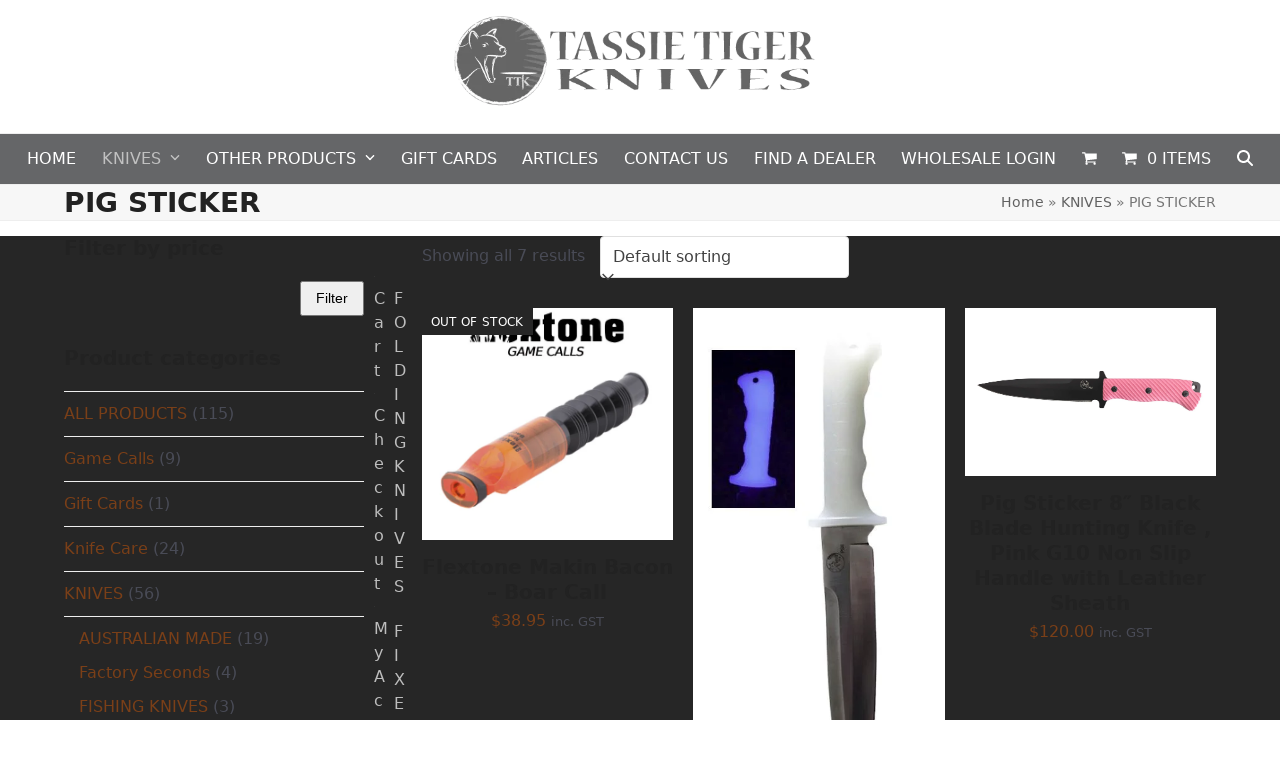

--- FILE ---
content_type: text/html; charset=UTF-8
request_url: https://tassietigerknives.com.au/product-category/knives/pig-sticker/
body_size: 33043
content:
<!DOCTYPE html><html dir="ltr" lang="en-US" class="wpex-classic-style"><head><script data-no-optimize="1">var litespeed_docref=sessionStorage.getItem("litespeed_docref");litespeed_docref&&(Object.defineProperty(document,"referrer",{get:function(){return litespeed_docref}}),sessionStorage.removeItem("litespeed_docref"));</script> <meta charset="UTF-8"><link rel="profile" href="http://gmpg.org/xfn/11"><title>PIG STICKER | Tassie Tiger Knives</title><meta name="robots" content="max-image-preview:large" /><link rel="canonical" href="https://tassietigerknives.com.au/product-category/knives/pig-sticker/" /><meta name="generator" content="All in One SEO (AIOSEO) 4.9.3" /> <script type="application/ld+json" class="aioseo-schema">{"@context":"https:\/\/schema.org","@graph":[{"@type":"BreadcrumbList","@id":"https:\/\/tassietigerknives.com.au\/product-category\/knives\/pig-sticker\/#breadcrumblist","itemListElement":[{"@type":"ListItem","@id":"https:\/\/tassietigerknives.com.au#listItem","position":1,"name":"Home","item":"https:\/\/tassietigerknives.com.au","nextItem":{"@type":"ListItem","@id":"https:\/\/tassietigerknives.com.au\/product-category\/knives\/#listItem","name":"KNIVES"}},{"@type":"ListItem","@id":"https:\/\/tassietigerknives.com.au\/product-category\/knives\/#listItem","position":2,"name":"KNIVES","item":"https:\/\/tassietigerknives.com.au\/product-category\/knives\/","nextItem":{"@type":"ListItem","@id":"https:\/\/tassietigerknives.com.au\/product-category\/knives\/pig-sticker\/#listItem","name":"PIG STICKER"},"previousItem":{"@type":"ListItem","@id":"https:\/\/tassietigerknives.com.au#listItem","name":"Home"}},{"@type":"ListItem","@id":"https:\/\/tassietigerknives.com.au\/product-category\/knives\/pig-sticker\/#listItem","position":3,"name":"PIG STICKER","previousItem":{"@type":"ListItem","@id":"https:\/\/tassietigerknives.com.au\/product-category\/knives\/#listItem","name":"KNIVES"}}]},{"@type":"CollectionPage","@id":"https:\/\/tassietigerknives.com.au\/product-category\/knives\/pig-sticker\/#collectionpage","url":"https:\/\/tassietigerknives.com.au\/product-category\/knives\/pig-sticker\/","name":"PIG STICKER | Tassie Tiger Knives","inLanguage":"en-US","isPartOf":{"@id":"https:\/\/tassietigerknives.com.au\/#website"},"breadcrumb":{"@id":"https:\/\/tassietigerknives.com.au\/product-category\/knives\/pig-sticker\/#breadcrumblist"}},{"@type":"Organization","@id":"https:\/\/tassietigerknives.com.au\/#organization","name":"Tassie Tiger Knives","description":"Hunting & Fishing Knives QLD","url":"https:\/\/tassietigerknives.com.au\/","telephone":"+61439685460"},{"@type":"WebSite","@id":"https:\/\/tassietigerknives.com.au\/#website","url":"https:\/\/tassietigerknives.com.au\/","name":"Tassie Tiger Knives","description":"Hunting & Fishing Knives QLD","inLanguage":"en-US","publisher":{"@id":"https:\/\/tassietigerknives.com.au\/#organization"}}]}</script>  <script data-cfasync="false" data-pagespeed-no-defer>var gtm4wp_datalayer_name = "dataLayer";
	var dataLayer = dataLayer || [];
	const gtm4wp_use_sku_instead = 0;
	const gtm4wp_currency = 'AUD';
	const gtm4wp_product_per_impression = 10;
	const gtm4wp_clear_ecommerce = true;
	const gtm4wp_datalayer_max_timeout = 2000;</script> <meta name="viewport" content="width=device-width, initial-scale=1"><meta property="og:title" content="Tassie Tiger Knives"/><meta property="og:description" content="Hunting &amp; Fishing Knives QLD"/><meta property="og:url" content="/product-category/knives/pig-sticker/"/><meta property="og:image:alt" content="Flextone Boar Call"/><meta property="og:image" content="https://tassietigerknives.com.au/wp-content/uploads/2025/02/MB1.png"/><meta property="og:image:width" content="560" /><meta property="og:image:height" content="516" /><meta property="og:image:type" content="image/png" /><meta property="og:type" content="article"/><meta property="og:article:published_time" content="2025-02-10 10:22:17"/><meta property="og:article:modified_time" content="2025-03-21 14:57:46"/><meta name="twitter:card" content="summary"><meta name="twitter:title" content="Tassie Tiger Knives"/><meta name="twitter:description" content="Hunting &amp; Fishing Knives QLD"/><meta name="twitter:image" content="https://tassietigerknives.com.au/wp-content/uploads/2025/02/MB1.png"/><meta name="twitter:image:alt" content="Flextone Boar Call"/><link rel="alternate" type="application/rss+xml" title="Tassie Tiger Knives &raquo; Feed" href="https://tassietigerknives.com.au/feed/" /><link rel="alternate" type="application/rss+xml" title="Tassie Tiger Knives &raquo; PIG STICKER Category Feed" href="https://tassietigerknives.com.au/product-category/knives/pig-sticker/feed/" /><style id='wp-img-auto-sizes-contain-inline-css'>img:is([sizes=auto i],[sizes^="auto," i]){contain-intrinsic-size:3000px 1500px}
/*# sourceURL=wp-img-auto-sizes-contain-inline-css */</style><link data-optimized="2" rel="stylesheet" href="https://tassietigerknives.com.au/wp-content/litespeed/css/e6a726383c10bcc072a1f8fa2e4c5ba2.css?ver=37f9b" /><style id='contact-form-7-inline-css'>.wpcf7 .wpcf7-recaptcha iframe {margin-bottom: 0;}.wpcf7 .wpcf7-recaptcha[data-align="center"] > div {margin: 0 auto;}.wpcf7 .wpcf7-recaptcha[data-align="right"] > div {margin: 0 0 0 auto;}
/*# sourceURL=contact-form-7-inline-css */</style><style id='wcmnd-stylesheet-inline-css'>#wcmnd_modal{ min-height:px; background:#400000;width:px;}.wc-mailchimp-subscribe-form  .newsletter-discount-submit-button{ color: #ffffff; background-color: #333333}.wc-mailchimp-subscribe-form  .newsletter-discount-submit-button:hover{ color: #ffffff; background-color: #666666}.wc-mailchimp-subscribe-form .newsletter-discount-validation.error{ color: #922e2e; background: #f7e0e2}.wc-mailchimp-subscribe-form .newsletter-discount-validation.success{ color: #019031; background: #96c928}#wcmnd_modal .mfp-close{ color: #ffffff}#wcmnd_modal .mfp-close:hover{ color: #cccccc}
/*# sourceURL=wcmnd-stylesheet-inline-css */</style><style id='woocommerce-inline-inline-css'>.woocommerce form .form-row .required { visibility: visible; }
/*# sourceURL=woocommerce-inline-inline-css */</style> <script id="wp-i18n-js-after" type="litespeed/javascript">wp.i18n.setLocaleData({'text direction\u0004ltr':['ltr']})</script> <script id="wp-api-fetch-js-after" type="litespeed/javascript">wp.apiFetch.use(wp.apiFetch.createRootURLMiddleware("https://tassietigerknives.com.au/wp-json/"));wp.apiFetch.nonceMiddleware=wp.apiFetch.createNonceMiddleware("c2c380fd05");wp.apiFetch.use(wp.apiFetch.nonceMiddleware);wp.apiFetch.use(wp.apiFetch.mediaUploadMiddleware);wp.apiFetch.nonceEndpoint="https://tassietigerknives.com.au/wp-admin/admin-ajax.php?action=rest-nonce"</script> <script id="wp-data-js-after" type="litespeed/javascript">(function(){var userId=0;var storageKey="WP_DATA_USER_"+userId;wp.data.use(wp.data.plugins.persistence,{storageKey:storageKey})})()</script> <script id="moment-js-after" type="litespeed/javascript">moment.updateLocale('en_US',{"months":["January","February","March","April","May","June","July","August","September","October","November","December"],"monthsShort":["Jan","Feb","Mar","Apr","May","Jun","Jul","Aug","Sep","Oct","Nov","Dec"],"weekdays":["Sunday","Monday","Tuesday","Wednesday","Thursday","Friday","Saturday"],"weekdaysShort":["Sun","Mon","Tue","Wed","Thu","Fri","Sat"],"week":{"dow":1},"longDateFormat":{"LT":"g:i a","LTS":null,"L":null,"LL":"F j, Y","LLL":"F j, Y g:i a","LLLL":null}})</script> <script id="wp-date-js-after" type="litespeed/javascript">wp.date.setSettings({"l10n":{"locale":"en_US","months":["January","February","March","April","May","June","July","August","September","October","November","December"],"monthsShort":["Jan","Feb","Mar","Apr","May","Jun","Jul","Aug","Sep","Oct","Nov","Dec"],"weekdays":["Sunday","Monday","Tuesday","Wednesday","Thursday","Friday","Saturday"],"weekdaysShort":["Sun","Mon","Tue","Wed","Thu","Fri","Sat"],"meridiem":{"am":"am","pm":"pm","AM":"AM","PM":"PM"},"relative":{"future":"%s from now","past":"%s ago","s":"a second","ss":"%d seconds","m":"a minute","mm":"%d minutes","h":"an hour","hh":"%d hours","d":"a day","dd":"%d days","M":"a month","MM":"%d months","y":"a year","yy":"%d years"},"startOfWeek":1},"formats":{"time":"g:i a","date":"F j, Y","datetime":"F j, Y g:i a","datetimeAbbreviated":"M j, Y g:i a"},"timezone":{"offset":10,"offsetFormatted":"10","string":"Australia/Brisbane","abbr":"AEST"}})</script> <script id="wp-preferences-js-after" type="litespeed/javascript">(function(){var serverData=!1;var userId="0";var persistenceLayer=wp.preferencesPersistence.__unstableCreatePersistenceLayer(serverData,userId);var preferencesStore=wp.preferences.store;wp.data.dispatch(preferencesStore).setPersistenceLayer(persistenceLayer)})()</script> <script id="wcpcsup-main-js-js-extra" type="litespeed/javascript">var main_js={"handbag_svg":"https://tassietigerknives.com.au/wp-content/plugins/woo-product-carousel-slider-and-grid-ultimate/assets/icons/handbag.svg"}</script> <script id="wcpcsup-swmodal-js-js-extra" type="litespeed/javascript">var wcpcsu_quick_view={"ajax_url":"https://tassietigerknives.com.au/wp-admin/admin-ajax.php"}</script> <script type="litespeed/javascript" data-src="https://tassietigerknives.com.au/wp-includes/js/jquery/jquery.min.js" id="jquery-core-js"></script> <script id="wc-add-to-cart-js-extra" type="litespeed/javascript">var wc_add_to_cart_params={"ajax_url":"/wp-admin/admin-ajax.php","wc_ajax_url":"/?wc-ajax=%%endpoint%%","i18n_view_cart":"View cart","cart_url":"https://tassietigerknives.com.au/cart/","is_cart":"","cart_redirect_after_add":"no"}</script> <script id="woocommerce-js-extra" type="litespeed/javascript">var woocommerce_params={"ajax_url":"/wp-admin/admin-ajax.php","wc_ajax_url":"/?wc-ajax=%%endpoint%%","i18n_password_show":"Show password","i18n_password_hide":"Hide password"}</script> <script id="wpex-core-js-extra" type="litespeed/javascript">var wpex_theme_params={"selectArrowIcon":"\u003Cspan class=\"wpex-select-arrow__icon wpex-icon--sm wpex-flex wpex-icon\" aria-hidden=\"true\"\u003E\u003Csvg viewBox=\"0 0 24 24\" xmlns=\"http://www.w3.org/2000/svg\"\u003E\u003Crect fill=\"none\" height=\"24\" width=\"24\"/\u003E\u003Cg transform=\"matrix(0, -1, 1, 0, -0.115, 23.885)\"\u003E\u003Cpolygon points=\"17.77,3.77 16,2 6,12 16,22 17.77,20.23 9.54,12\"/\u003E\u003C/g\u003E\u003C/svg\u003E\u003C/span\u003E","customSelects":".widget_categories form,.widget_archive select,.vcex-form-shortcode select,.woocommerce-ordering .orderby,#dropdown_product_cat,.single-product .variations_form .variations select","scrollToHash":"1","localScrollFindLinks":"1","localScrollHighlight":"1","localScrollUpdateHash":"1","scrollToHashTimeout":"500","localScrollTargets":"li.local-scroll a, a.local-scroll, .local-scroll-link, .local-scroll-link \u003E a,.sidr-class-local-scroll-link,li.sidr-class-local-scroll \u003E span \u003E a,li.sidr-class-local-scroll \u003E a","scrollToBehavior":"smooth"}</script> <script id="wpex-inline-js-after" type="litespeed/javascript">!function(){const e=document.querySelector("html"),t=()=>{const t=window.innerWidth-document.documentElement.clientWidth;t&&e.style.setProperty("--wpex-scrollbar-width",`${t}px`)};t(),window.addEventListener("resize",(()=>{t()}))}()</script> <script id="wpex-sticky-main-nav-js-extra" type="litespeed/javascript">var wpex_sticky_main_nav_params={"breakpoint":"959"}</script> <script id="wpex-mobile-menu-sidr-js-extra" type="litespeed/javascript">var wpex_mobile_menu_sidr_params={"breakpoint":"959","i18n":{"openSubmenu":"Open submenu of %s","closeSubmenu":"Close submenu of %s"},"openSubmenuIcon":"\u003Cspan class=\"wpex-open-submenu__icon wpex-transition-transform wpex-duration-300 wpex-icon\" aria-hidden=\"true\"\u003E\u003Csvg xmlns=\"http://www.w3.org/2000/svg\" viewBox=\"0 0 448 512\"\u003E\u003Cpath d=\"M201.4 342.6c12.5 12.5 32.8 12.5 45.3 0l160-160c12.5-12.5 12.5-32.8 0-45.3s-32.8-12.5-45.3 0L224 274.7 86.6 137.4c-12.5-12.5-32.8-12.5-45.3 0s-12.5 32.8 0 45.3l160 160z\"/\u003E\u003C/svg\u003E\u003C/span\u003E","source":"#mobile-menu-alternative, #mobile-menu-search","side":"right","dark_surface":"1","displace":"","aria_label":"Mobile menu","aria_label_close":"Close mobile menu","class":["wpex-mobile-menu"],"speed":"300"}</script> <script></script><link rel="https://api.w.org/" href="https://tassietigerknives.com.au/wp-json/" /><link rel="alternate" title="JSON" type="application/json" href="https://tassietigerknives.com.au/wp-json/wp/v2/product_cat/78" /><link rel="EditURI" type="application/rsd+xml" title="RSD" href="https://tassietigerknives.com.au/xmlrpc.php?rsd" /><meta name="generator" content="WordPress 6.9" /><meta name="generator" content="WooCommerce 10.4.3" /><meta name="wwp" content="yes" /> <script data-cfasync="false" data-pagespeed-no-defer>var dataLayer_content = {"pagePostType":"product","pagePostType2":"tax-product","pageCategory":[],"customerTotalOrders":0,"customerTotalOrderValue":0,"customerFirstName":"","customerLastName":"","customerBillingFirstName":"","customerBillingLastName":"","customerBillingCompany":"","customerBillingAddress1":"","customerBillingAddress2":"","customerBillingCity":"","customerBillingState":"","customerBillingPostcode":"","customerBillingCountry":"","customerBillingEmail":"","customerBillingEmailHash":"","customerBillingPhone":"","customerShippingFirstName":"","customerShippingLastName":"","customerShippingCompany":"","customerShippingAddress1":"","customerShippingAddress2":"","customerShippingCity":"","customerShippingState":"","customerShippingPostcode":"","customerShippingCountry":"","cartContent":{"totals":{"applied_coupons":[],"discount_total":0,"subtotal":0,"total":0},"items":[]}};
	dataLayer.push( dataLayer_content );</script> <script data-cfasync="false" data-pagespeed-no-defer>console.warn && console.warn("[GTM4WP] Google Tag Manager container code placement set to OFF !!!");
	console.warn && console.warn("[GTM4WP] Data layer codes are active but GTM container must be loaded using custom coding !!!");</script> <script id="mcjs" type="litespeed/javascript">!function(c,h,i,m,p){m=c.createElement(h),p=c.getElementsByTagName(h)[0],m.async=1,m.src=i,p.parentNode.insertBefore(m,p)}(document,"script","https://chimpstatic.com/mcjs-connected/js/users/93065a83f9ec52c62a7bcc2d1/d4a09be7f12dbd854ed4911fe.js")</script>  <script type="litespeed/javascript" data-src="https://www.googletagmanager.com/gtag/js?id=UA-114840498-1"></script> <script type="litespeed/javascript">window.dataLayer=window.dataLayer||[];function gtag(){dataLayer.push(arguments)}
gtag('js',new Date());gtag('config','UA-114840498-1')</script> <noscript><style>.woocommerce-product-gallery{ opacity: 1 !important; }</style></noscript>
<noscript><style>body:not(.content-full-screen) .wpex-vc-row-stretched[data-vc-full-width-init="false"]{visibility:visible;}</style></noscript><link rel="icon" href="https://tassietigerknives.com.au/wp-content/uploads/2020/08/cropped-favicon-32x32.png" sizes="32x32" /><link rel="icon" href="https://tassietigerknives.com.au/wp-content/uploads/2020/08/cropped-favicon-192x192.png" sizes="192x192" /><link rel="apple-touch-icon" href="https://tassietigerknives.com.au/wp-content/uploads/2020/08/cropped-favicon-180x180.png" /><meta name="msapplication-TileImage" content="https://tassietigerknives.com.au/wp-content/uploads/2020/08/cropped-favicon-270x270.png" /> <script type="litespeed/javascript">function setREVStartSize(e){window.RSIW=window.RSIW===undefined?window.innerWidth:window.RSIW;window.RSIH=window.RSIH===undefined?window.innerHeight:window.RSIH;try{var pw=document.getElementById(e.c).parentNode.offsetWidth,newh;pw=pw===0||isNaN(pw)||(e.l=="fullwidth"||e.layout=="fullwidth")?window.RSIW:pw;e.tabw=e.tabw===undefined?0:parseInt(e.tabw);e.thumbw=e.thumbw===undefined?0:parseInt(e.thumbw);e.tabh=e.tabh===undefined?0:parseInt(e.tabh);e.thumbh=e.thumbh===undefined?0:parseInt(e.thumbh);e.tabhide=e.tabhide===undefined?0:parseInt(e.tabhide);e.thumbhide=e.thumbhide===undefined?0:parseInt(e.thumbhide);e.mh=e.mh===undefined||e.mh==""||e.mh==="auto"?0:parseInt(e.mh,0);if(e.layout==="fullscreen"||e.l==="fullscreen")
newh=Math.max(e.mh,window.RSIH);else{e.gw=Array.isArray(e.gw)?e.gw:[e.gw];for(var i in e.rl)if(e.gw[i]===undefined||e.gw[i]===0)e.gw[i]=e.gw[i-1];e.gh=e.el===undefined||e.el===""||(Array.isArray(e.el)&&e.el.length==0)?e.gh:e.el;e.gh=Array.isArray(e.gh)?e.gh:[e.gh];for(var i in e.rl)if(e.gh[i]===undefined||e.gh[i]===0)e.gh[i]=e.gh[i-1];var nl=new Array(e.rl.length),ix=0,sl;e.tabw=e.tabhide>=pw?0:e.tabw;e.thumbw=e.thumbhide>=pw?0:e.thumbw;e.tabh=e.tabhide>=pw?0:e.tabh;e.thumbh=e.thumbhide>=pw?0:e.thumbh;for(var i in e.rl)nl[i]=e.rl[i]<window.RSIW?0:e.rl[i];sl=nl[0];for(var i in nl)if(sl>nl[i]&&nl[i]>0){sl=nl[i];ix=i}
var m=pw>(e.gw[ix]+e.tabw+e.thumbw)?1:(pw-(e.tabw+e.thumbw))/(e.gw[ix]);newh=(e.gh[ix]*m)+(e.tabh+e.thumbh)}
var el=document.getElementById(e.c);if(el!==null&&el)el.style.height=newh+"px";el=document.getElementById(e.c+"_wrapper");if(el!==null&&el){el.style.height=newh+"px";el.style.display="block"}}catch(e){console.log("Failure at Presize of Slider:"+e)}}</script> <style id="wp-custom-css">.woocommerce-loop-product__title{text-align:center;}.price{text-align:center;}h4.wcmnd-title{color:white !important;font-size:28px !important;line-height:110% !important;}#content-wrap{padding-top:15px;}</style><noscript><style>.wpb_animate_when_almost_visible { opacity: 1; }</style></noscript><style data-type="wpex-css" id="wpex-css">/*TYPOGRAPHY*/:root{--wpex-body-color:#494b56;}.main-navigation-ul .link-inner{text-transform:uppercase;}.wpex-mobile-menu,#sidr-main{text-transform:uppercase;}/*CUSTOMIZER STYLING*/:root{--wpex-accent:#7a3f18;--wpex-accent-alt:#7a3f18;--wpex-vc-column-inner-margin-bottom:40px;}.page-header{margin-block-end:0px;}.header-padding{padding-block-start:0px;padding-block-end:0px;}.logo-padding{padding-block-start:0px;padding-block-end:0px;}#site-navigation-wrap{--wpex-main-nav-bg:#656668;--wpex-main-nav-link-color:#ffffff;--wpex-hover-main-nav-link-color:#ffffff;--wpex-active-main-nav-link-color:#ffffff;--wpex-hover-main-nav-link-color:#c1c1c1;--wpex-active-main-nav-link-color:#c1c1c1;--wpex-dropmenu-bg:#656668;--wpex-dropmenu-caret-bg:#656668;--wpex-dropmenu-link-color:#ffffff;--wpex-hover-dropmenu-link-color:#c1c1c1;--wpex-hover-dropmenu-link-bg:#000000;}.footer-box.col-1{width:35%;}.footer-box.col-2{width:21.66%;}.footer-box.col-3{width:21.66%;}.footer-box.col-4{width:21.66%;}@media only screen and (min-width:960px){#site-logo .logo-img{max-width:400px;}}</style><style id='rs-plugin-settings-inline-css'>#rs-demo-id {}
/*# sourceURL=rs-plugin-settings-inline-css */</style></head><body class="archive tax-product_cat term-pig-sticker term-78 wp-custom-logo wp-embed-responsive wp-theme-Total theme-Total woocommerce woocommerce-page woocommerce-no-js wpex-theme wpex-responsive full-width-main-layout no-composer wpex-live-site wpex-has-primary-bottom-spacing site-full-width content-left-sidebar has-sidebar sidebar-widget-icons hasnt-overlay-header has-mobile-menu wpex-mobile-toggle-menu-icon_buttons wpex-no-js wpb-js-composer js-comp-ver-8.7.2 vc_responsive">
<a href="#content" class="skip-to-content">Skip to content</a>
<span data-ls_id="#site_top" tabindex="-1"></span><div id="outer-wrap" class="wpex-overflow-clip"><div id="wrap" class="wpex-clr"><header id="site-header" class="header-three header-full-width wpex-dropdown-style-minimal-sq dyn-styles wpex-print-hidden wpex-relative wpex-clr"><div id="site-header-inner" class="header-three-inner header-padding container wpex-relative wpex-h-100 wpex-py-30 wpex-clr"><div id="site-logo" class="site-branding header-three-logo logo-padding wpex-flex wpex-items-center wpex-text-center wpex-justify-center"><div id="site-logo-inner" ><a id="site-logo-link" href="https://tassietigerknives.com.au/" rel="home" class="main-logo"><img data-lazyloaded="1" src="[data-uri]" data-src="https://tassietigerknives.com.au/wp-content/uploads/2020/08/logomain.png" alt="Tassie Tiger Knives" class="logo-img wpex-h-auto wpex-max-w-100 wpex-align-middle" width="600" height="200" data-no-retina data-skip-lazy fetchpriority="high"></a></div></div><div id="mobile-menu" class="wpex-mobile-menu-toggle show-at-mm-breakpoint wpex-flex wpex-items-center wpex-absolute wpex-top-50 -wpex-translate-y-50 wpex-right-0"><div class="wpex-inline-flex wpex-items-center"><a href="#" class="mobile-menu-toggle" role="button" aria-expanded="false"><span class="mobile-menu-toggle__icon wpex-flex"><span class="wpex-hamburger-icon wpex-hamburger-icon--inactive wpex-hamburger-icon--animate" aria-hidden="true"><span></span></span></span><span class="screen-reader-text" data-open-text>Open mobile menu</span><span class="screen-reader-text" data-open-text>Close mobile menu</span></a></div></div></div><div id="site-navigation-wrap" class="navbar-style-three navbar-allows-inner-bg wpex-z-sticky navbar-fixed-line-height fixed-nav has-menu-underline hide-at-mm-breakpoint wpex-clr wpex-print-hidden"><nav id="site-navigation" class="navigation main-navigation main-navigation-three container wpex-relative wpex-clr" aria-label="Main menu"><ul id="menu-main" class="main-navigation-ul dropdown-menu wpex-dropdown-menu wpex-dropdown-menu--onhover"><li id="menu-item-34" class="menu-item menu-item-type-post_type menu-item-object-page menu-item-home menu-item-34"><a href="https://tassietigerknives.com.au/"><span class="link-inner">HOME</span></a></li><li id="menu-item-184" class="menu-item menu-item-type-taxonomy menu-item-object-product_cat current-product_cat-ancestor current-menu-ancestor current-menu-parent current-product_cat-parent menu-item-has-children menu-item-184 dropdown"><a href="https://tassietigerknives.com.au/product-category/knives/"><span class="link-inner">KNIVES <span class="nav-arrow top-level"><span class="nav-arrow__icon wpex-icon wpex-icon--xs" aria-hidden="true"><svg xmlns="http://www.w3.org/2000/svg" viewBox="0 0 448 512"><path d="M201.4 342.6c12.5 12.5 32.8 12.5 45.3 0l160-160c12.5-12.5 12.5-32.8 0-45.3s-32.8-12.5-45.3 0L224 274.7 86.6 137.4c-12.5-12.5-32.8-12.5-45.3 0s-12.5 32.8 0 45.3l160 160z"/></svg></span></span></span></a><ul class="sub-menu"><li id="menu-item-1043" class="menu-item menu-item-type-taxonomy menu-item-object-product_cat menu-item-1043"><a href="https://tassietigerknives.com.au/product-category/knives/australian-made/"><span class="link-inner">AUSTRALIAN MADE</span></a></li><li id="menu-item-185" class="menu-item menu-item-type-taxonomy menu-item-object-product_cat menu-item-185"><a href="https://tassietigerknives.com.au/product-category/knives/folding-knives/"><span class="link-inner">FOLDING KNIVES</span></a></li><li id="menu-item-186" class="menu-item menu-item-type-taxonomy menu-item-object-product_cat menu-item-186"><a href="https://tassietigerknives.com.au/product-category/knives/fixed-blade-knives/"><span class="link-inner">FIXED BLADE KNIVES</span></a></li><li id="menu-item-187" class="menu-item menu-item-type-taxonomy menu-item-object-product_cat current-menu-item menu-item-187"><a href="https://tassietigerknives.com.au/product-category/knives/pig-sticker/" aria-current="page"><span class="link-inner">PIG STICKER</span></a></li><li id="menu-item-188" class="menu-item menu-item-type-taxonomy menu-item-object-product_cat menu-item-188"><a href="https://tassietigerknives.com.au/product-category/knives/fishing-knives/"><span class="link-inner">FISHING KNIVES</span></a></li><li id="menu-item-33" class="menu-item menu-item-type-post_type menu-item-object-page menu-item-33"><a href="https://tassietigerknives.com.au/general-care/"><span class="link-inner">GENERAL CARE</span></a></li><li id="menu-item-32" class="menu-item menu-item-type-post_type menu-item-object-page menu-item-32"><a href="https://tassietigerknives.com.au/steel-types/"><span class="link-inner">STEEL TYPES</span></a></li><li id="menu-item-3084" class="menu-item menu-item-type-taxonomy menu-item-object-product_cat menu-item-3084"><a href="https://tassietigerknives.com.au/product-category/knives/steak-knives/"><span class="link-inner">STEAK KNIVES</span></a></li><li id="menu-item-1434" class="menu-item menu-item-type-taxonomy menu-item-object-product_cat menu-item-1434"><a href="https://tassietigerknives.com.au/product-category/knives/factory-seconds/"><span class="link-inner">FACTORY SECONDS</span></a></li></ul></li><li id="menu-item-284" class="menu-item menu-item-type-custom menu-item-object-custom menu-item-has-children menu-item-284 dropdown"><a href="#"><span class="link-inner">OTHER PRODUCTS <span class="nav-arrow top-level"><span class="nav-arrow__icon wpex-icon wpex-icon--xs" aria-hidden="true"><svg xmlns="http://www.w3.org/2000/svg" viewBox="0 0 448 512"><path d="M201.4 342.6c12.5 12.5 32.8 12.5 45.3 0l160-160c12.5-12.5 12.5-32.8 0-45.3s-32.8-12.5-45.3 0L224 274.7 86.6 137.4c-12.5-12.5-32.8-12.5-45.3 0s-12.5 32.8 0 45.3l160 160z"/></svg></span></span></span></a><ul class="sub-menu"><li id="menu-item-1097" class="menu-item menu-item-type-taxonomy menu-item-object-product_cat menu-item-1097"><a href="https://tassietigerknives.com.au/product-category/knife-care/"><span class="link-inner">KNIFE CARE</span></a></li><li id="menu-item-281" class="menu-item menu-item-type-taxonomy menu-item-object-product_cat menu-item-281"><a href="https://tassietigerknives.com.au/product-category/sharpeners/"><span class="link-inner">SHARPENERS</span></a></li><li id="menu-item-282" class="menu-item menu-item-type-taxonomy menu-item-object-product_cat menu-item-282"><a href="https://tassietigerknives.com.au/product-category/sheaths/"><span class="link-inner">SHEATHS</span></a></li><li id="menu-item-283" class="menu-item menu-item-type-taxonomy menu-item-object-product_cat menu-item-283"><a href="https://tassietigerknives.com.au/product-category/tools/"><span class="link-inner">TOOLS</span></a></li><li id="menu-item-5122" class="menu-item menu-item-type-taxonomy menu-item-object-product_cat menu-item-5122"><a href="https://tassietigerknives.com.au/product-category/game-calls/"><span class="link-inner">GAME CALLS</span></a></li></ul></li><li id="menu-item-1035" class="menu-item menu-item-type-post_type menu-item-object-product menu-item-1035"><a href="https://tassietigerknives.com.au/product/gift-cards/"><span class="link-inner">GIFT CARDS</span></a></li><li id="menu-item-722" class="menu-item menu-item-type-post_type menu-item-object-page menu-item-722"><a href="https://tassietigerknives.com.au/articles/"><span class="link-inner">ARTICLES</span></a></li><li id="menu-item-84" class="menu-item menu-item-type-post_type menu-item-object-page menu-item-84"><a href="https://tassietigerknives.com.au/contact-us/"><span class="link-inner">CONTACT US</span></a></li><li id="menu-item-242" class="menu-item menu-item-type-post_type menu-item-object-page menu-item-242"><a href="https://tassietigerknives.com.au/find-a-dealer/"><span class="link-inner">FIND A DEALER</span></a></li><li id="menu-item-1892" class="menu-item menu-item-type-custom menu-item-object-custom menu-item-1892"><a href="https://tassietigerknives.com.au/wp-admin"><span class="link-inner">WHOLESALE LOGIN</span></a></li><li class="woo-menu-icon menu-item wpex-menu-extra wcmenucart-toggle-drop_down toggle-cart-widget"><a href="https://tassietigerknives.com.au/cart/" class="wcmenucart wcmenucart-icon_count wcmenucart-items-0" role="button" aria-expanded="false" aria-label="Open shopping cart" aria-controls="current-shop-items-dropdown"><span class="link-inner"><span class="wcmenucart-count wpex-relative"><span class="wcmenucart-icon wpex-relative"><span class="wpex-icon" aria-hidden="true"><svg xmlns="http://www.w3.org/2000/svg" viewBox="0 0 30 32"><path d="M11.429 27.429q0 0.929-0.679 1.607t-1.607 0.679-1.607-0.679-0.679-1.607 0.679-1.607 1.607-0.679 1.607 0.679 0.679 1.607zM27.429 27.429q0 0.929-0.679 1.607t-1.607 0.679-1.607-0.679-0.679-1.607 0.679-1.607 1.607-0.679 1.607 0.679 0.679 1.607zM29.714 8v9.143q0 0.429-0.295 0.759t-0.723 0.384l-18.643 2.179q0.232 1.071 0.232 1.25 0 0.286-0.429 1.143h16.429q0.464 0 0.804 0.339t0.339 0.804-0.339 0.804-0.804 0.339h-18.286q-0.464 0-0.804-0.339t-0.339-0.804q0-0.196 0.143-0.563t0.286-0.643 0.384-0.714 0.277-0.527l-3.161-14.696h-3.643q-0.464 0-0.804-0.339t-0.339-0.804 0.339-0.804 0.804-0.339h4.571q0.286 0 0.509 0.116t0.348 0.277 0.232 0.438 0.143 0.464 0.098 0.527 0.080 0.464h21.446q0.464 0 0.804 0.339t0.339 0.804z"></path></svg></span></span><span class="wcmenucart-text wpex-ml-10">Cart</span><span class="wcmenucart-details count t-bubble">0</span></span></span></a><div id="current-shop-items-dropdown" class="header-drop-widget header-drop-widget--colored-top-border wpex-invisible wpex-opacity-0 wpex-absolute wpex-transition-all wpex-duration-200 wpex-translate-Z-0 wpex-text-initial wpex-z-dropdown wpex-top-100 wpex-right-0 wpex-surface-1 wpex-text-2"><div id="current-shop-items-inner"><div class="widget woocommerce widget_shopping_cart"><span class="widgettitle screen-reader-text">Cart</span><div class="widget_shopping_cart_content"></div></div></div></div></li><li class="menu-item wpex-mm-menu-item"><a href="https://tassietigerknives.com.au/cart/"><span class="link-inner"><span class="wpex-cart-link wpex-inline-block"><span class="wpex-cart-link__items wpex-flex wpex-items-center"><span class="wpex-cart-link__icon wpex-mr-10"><span class="wpex-icon" aria-hidden="true"><svg xmlns="http://www.w3.org/2000/svg" viewBox="0 0 30 32"><path d="M11.429 27.429q0 0.929-0.679 1.607t-1.607 0.679-1.607-0.679-0.679-1.607 0.679-1.607 1.607-0.679 1.607 0.679 0.679 1.607zM27.429 27.429q0 0.929-0.679 1.607t-1.607 0.679-1.607-0.679-0.679-1.607 0.679-1.607 1.607-0.679 1.607 0.679 0.679 1.607zM29.714 8v9.143q0 0.429-0.295 0.759t-0.723 0.384l-18.643 2.179q0.232 1.071 0.232 1.25 0 0.286-0.429 1.143h16.429q0.464 0 0.804 0.339t0.339 0.804-0.339 0.804-0.804 0.339h-18.286q-0.464 0-0.804-0.339t-0.339-0.804q0-0.196 0.143-0.563t0.286-0.643 0.384-0.714 0.277-0.527l-3.161-14.696h-3.643q-0.464 0-0.804-0.339t-0.339-0.804 0.339-0.804 0.804-0.339h4.571q0.286 0 0.509 0.116t0.348 0.277 0.232 0.438 0.143 0.464 0.098 0.527 0.080 0.464h21.446q0.464 0 0.804 0.339t0.339 0.804z"></path></svg></span></span><span class="wpex-cart-link__count">0 Items</span><span class="wpex-cart-link__dash wpex-mx-5 wpex-hidden">&#45;</span><span class="wpex-cart-link__price wpex-hidden"></span></span></span></span></a></li><li class="search-toggle-li menu-item wpex-menu-extra no-icon-margin"><a href="#" class="site-search-toggle search-dropdown-toggle" role="button" aria-expanded="false" aria-controls="searchform-dropdown" aria-label="Search"><span class="link-inner"><span class="wpex-menu-search-text wpex-hidden">Search</span><span class="wpex-menu-search-icon wpex-icon" aria-hidden="true"><svg xmlns="http://www.w3.org/2000/svg" viewBox="0 0 512 512"><path d="M416 208c0 45.9-14.9 88.3-40 122.7L502.6 457.4c12.5 12.5 12.5 32.8 0 45.3s-32.8 12.5-45.3 0L330.7 376c-34.4 25.2-76.8 40-122.7 40C93.1 416 0 322.9 0 208S93.1 0 208 0S416 93.1 416 208zM208 352a144 144 0 1 0 0-288 144 144 0 1 0 0 288z"/></svg></span></span></a><div id="searchform-dropdown" class="header-searchform-wrap header-drop-widget header-drop-widget--colored-top-border wpex-invisible wpex-opacity-0 wpex-absolute wpex-transition-all wpex-duration-200 wpex-translate-Z-0 wpex-text-initial wpex-z-dropdown wpex-top-100 wpex-right-0 wpex-surface-1 wpex-text-2 wpex-p-15"><form role="search" method="get" class="searchform searchform--header-dropdown wpex-flex" action="https://tassietigerknives.com.au/" autocomplete="off">
<label for="searchform-input-696da0ea98f5e" class="searchform-label screen-reader-text">Search</label>
<input id="searchform-input-696da0ea98f5e" type="search" class="searchform-input wpex-block wpex-border-0 wpex-outline-0 wpex-w-100 wpex-h-auto wpex-leading-relaxed wpex-rounded-0 wpex-text-2 wpex-surface-2 wpex-p-10 wpex-text-1em wpex-unstyled-input" name="s" placeholder="Search" required>
<button type="submit" class="searchform-submit wpex-hidden wpex-rounded-0 wpex-py-10 wpex-px-15" aria-label="Submit search"><span class="wpex-icon" aria-hidden="true"><svg xmlns="http://www.w3.org/2000/svg" viewBox="0 0 512 512"><path d="M416 208c0 45.9-14.9 88.3-40 122.7L502.6 457.4c12.5 12.5 12.5 32.8 0 45.3s-32.8 12.5-45.3 0L330.7 376c-34.4 25.2-76.8 40-122.7 40C93.1 416 0 322.9 0 208S93.1 0 208 0S416 93.1 416 208zM208 352a144 144 0 1 0 0-288 144 144 0 1 0 0 288z"/></svg></span></button></form></div></li></ul></nav></div></header><main id="main" class="site-main wpex-clr"><header class="page-header has-aside default-page-header wpex-relative wpex-mb-40 wpex-surface-2 wpex-py-20 wpex-border-t wpex-border-b wpex-border-solid wpex-border-surface-3 wpex-text-2 wpex-supports-mods"><div class="page-header-inner container wpex-md-flex wpex-md-flex-wrap wpex-md-items-center wpex-md-justify-between"><div class="page-header-content wpex-md-mr-15"><h1 class="page-header-title wpex-block wpex-m-0 wpex-text-2xl"><span>PIG STICKER</span></h1></div><div class="page-header-aside wpex-md-text-right"><nav class="site-breadcrumbs position-page_header_aside wpex-text-4 wpex-text-sm" aria-label="You are here:"><span class="breadcrumb-trail"><span class="trail-begin"><a href="https://tassietigerknives.com.au/" rel="home"><span>Home</span></a></span><span class="sep sep-1"> &raquo </span><span  class="trail-parent-term"><a href="https://tassietigerknives.com.au/product-category/knives/"><span>KNIVES</span></a></span><span class="sep sep-2"> &raquo </span><span class="trail-end">PIG STICKER</span></span></nav></div></div></header><div id="content-wrap"  class="container wpex-clr"><div id="primary" class="content-area wpex-clr"><div id="content" class="site-content wpex-clr"><article class="entry-content entry wpex-clr"><div class="woocommerce-notices-wrapper"></div><p class="woocommerce-result-count" role="alert" aria-relevant="all" >
Showing all 7 results</p><form class="woocommerce-ordering" method="get"><div class="wpex-select-wrap">	<select
name="orderby"
class="orderby"
aria-label="Shop order"
><option value="menu_order"  selected='selected'>Default sorting</option><option value="popularity" >Sort by popularity</option><option value="date" >Sort by latest</option><option value="price" >Sort by price: low to high</option><option value="price-desc" >Sort by price: high to low</option>
</select><div class="wpex-select-arrow"><span class="wpex-select-arrow__icon wpex-icon--sm wpex-flex wpex-icon" aria-hidden="true"><svg viewBox="0 0 24 24" xmlns="http://www.w3.org/2000/svg"><rect fill="none" height="24" width="24"/><g transform="matrix(0, -1, 1, 0, -0.115, 23.885)"><polygon points="17.77,3.77 16,2 6,12 16,22 17.77,20.23 9.54,12"/></g></svg></span></div></div>	<input type="hidden" name="paged" value="1" /></form><ul class="products wpex-grid wpex-grid-cols-3 wpex-pp-grid-cols-1 wpex-gap-20 wpex-clear"><li class="entry has-media product type-product post-5111 status-publish first outofstock product_cat-all-products product_cat-game-calls product_cat-pig-sticker product_tag-game-call product_tag-pig-hunting has-post-thumbnail taxable shipping-taxable purchasable product-type-simple"><div class="product-inner wpex-flex wpex-flex-col wpex-flex-grow wpex-relative textcenter"><div class="outofstock-badge">Out of Stock</div><div class="wpex-loop-product-images wpex-overflow-hidden wpex-relative"><a href="https://tassietigerknives.com.au/product/flextone-makin-bacon-boar-call/" class="woocommerce-LoopProduct-link woocommerce-loop-product__link"><img data-lazyloaded="1" src="[data-uri]" width="560" height="516" data-src="https://tassietigerknives.com.au/wp-content/uploads/2025/02/MB1.png" class="attachment-woocommerce_thumbnail size-woocommerce_thumbnail wp-post-image" alt="Flextone Boar Call" decoding="async" fetchpriority="high" /></a><div class="wpex-loop-product-add-to-cart wpex-absolute wpex-bottom-0 wpex-left-0 wpex-right-0 wpex-text-center wpex-transition-all wpex-duration-250 wpex-z-2 wpex-translate-y-100 wpex-invisible"><a href="https://tassietigerknives.com.au/product/flextone-makin-bacon-boar-call/" aria-describedby="woocommerce_loop_add_to_cart_link_describedby_5111" data-quantity="1" class="button product_type_simple" data-product_id="5111" data-product_sku="" aria-label="Read more about &ldquo;Flextone Makin Bacon – Boar Call&rdquo;" rel="nofollow" data-success_message="">Read more</a>	<span id="woocommerce_loop_add_to_cart_link_describedby_5111" class="screen-reader-text">
</span></div></div><div class="product-details wpex-pt-15"><a href="https://tassietigerknives.com.au/product/flextone-makin-bacon-boar-call/"><h2 class="woocommerce-loop-product__title">Flextone Makin Bacon – Boar Call</h2></a>
<span class="price"><span class="woocommerce-Price-amount amount"><bdi><span class="woocommerce-Price-currencySymbol">&#36;</span>38.95</bdi></span> <small class="woocommerce-price-suffix">inc. GST</small></span></div><span class="gtm4wp_productdata" style="display:none; visibility:hidden;" data-gtm4wp_product_data="{&quot;internal_id&quot;:5111,&quot;item_id&quot;:5111,&quot;item_name&quot;:&quot;Flextone Makin Bacon \u2013 Boar Call&quot;,&quot;sku&quot;:5111,&quot;price&quot;:38.95,&quot;stocklevel&quot;:0,&quot;stockstatus&quot;:&quot;outofstock&quot;,&quot;google_business_vertical&quot;:&quot;retail&quot;,&quot;item_category&quot;:&quot;PIG STICKER&quot;,&quot;id&quot;:5111,&quot;productlink&quot;:&quot;https:\/\/tassietigerknives.com.au\/product\/flextone-makin-bacon-boar-call\/&quot;,&quot;item_list_name&quot;:&quot;General Product List&quot;,&quot;index&quot;:1,&quot;product_type&quot;:&quot;simple&quot;,&quot;item_brand&quot;:&quot;&quot;}"></span></div></li><li class="entry has-media product type-product post-2830 status-publish instock product_cat-all-products product_cat-knives product_cat-pig-sticker product_tag-australian-pig-hunting product_tag-pig-hunting-gear product_tag-pig-knife has-post-thumbnail taxable shipping-taxable purchasable product-type-simple"><div class="product-inner wpex-flex wpex-flex-col wpex-flex-grow wpex-relative textcenter"><div class="wpex-loop-product-images wpex-overflow-hidden wpex-relative"><a href="https://tassietigerknives.com.au/product/pig-hunting-knife-blue-glow-handle-pre-order-sale/" class="woocommerce-LoopProduct-link woocommerce-loop-product__link"><img data-lazyloaded="1" src="[data-uri]" width="406" height="854" data-src="https://tassietigerknives.com.au/wp-content/uploads/2024/05/blue66.jpg" class="attachment-woocommerce_thumbnail size-woocommerce_thumbnail wp-post-image" alt="Glow Handle Pig Hunting knife fixed blade hunting knife" decoding="async" /></a><div class="wpex-loop-product-add-to-cart wpex-absolute wpex-bottom-0 wpex-left-0 wpex-right-0 wpex-text-center wpex-transition-all wpex-duration-250 wpex-z-2 wpex-translate-y-100 wpex-invisible"><a href="/product-category/knives/pig-sticker/?add-to-cart=2830" aria-describedby="woocommerce_loop_add_to_cart_link_describedby_2830" data-quantity="1" class="button product_type_simple add_to_cart_button ajax_add_to_cart" data-product_id="2830" data-product_sku="TTKBGP8" aria-label="Add to cart: &ldquo;Pig Hunting Knife BLUE Glow Handle&rdquo;" rel="nofollow" data-success_message="&ldquo;Pig Hunting Knife BLUE Glow Handle&rdquo; has been added to your cart" role="button">Add to cart</a>	<span id="woocommerce_loop_add_to_cart_link_describedby_2830" class="screen-reader-text">
</span></div></div><div class="product-details wpex-pt-15"><a href="https://tassietigerknives.com.au/product/pig-hunting-knife-blue-glow-handle-pre-order-sale/"><h2 class="woocommerce-loop-product__title">Pig Hunting Knife BLUE Glow Handle</h2></a>
<span class="price"><span class="woocommerce-Price-amount amount"><bdi><span class="woocommerce-Price-currencySymbol">&#36;</span>119.00</bdi></span> <small class="woocommerce-price-suffix">inc. GST</small></span></div><span class="gtm4wp_productdata" style="display:none; visibility:hidden;" data-gtm4wp_product_data="{&quot;internal_id&quot;:2830,&quot;item_id&quot;:2830,&quot;item_name&quot;:&quot;Pig Hunting Knife BLUE Glow Handle&quot;,&quot;sku&quot;:&quot;TTKBGP8&quot;,&quot;price&quot;:119,&quot;stocklevel&quot;:229,&quot;stockstatus&quot;:&quot;instock&quot;,&quot;google_business_vertical&quot;:&quot;retail&quot;,&quot;item_category&quot;:&quot;PIG STICKER&quot;,&quot;id&quot;:2830,&quot;productlink&quot;:&quot;https:\/\/tassietigerknives.com.au\/product\/pig-hunting-knife-blue-glow-handle-pre-order-sale\/&quot;,&quot;item_list_name&quot;:&quot;General Product List&quot;,&quot;index&quot;:2,&quot;product_type&quot;:&quot;simple&quot;,&quot;item_brand&quot;:&quot;&quot;}"></span></div></li><li class="entry has-media product type-product post-166 status-publish last onbackorder product_cat-all-products product_cat-knives product_cat-pig-sticker has-post-thumbnail taxable shipping-taxable purchasable product-type-simple"><div class="product-inner wpex-flex wpex-flex-col wpex-flex-grow wpex-relative textcenter"><div class="wpex-loop-product-images wpex-overflow-hidden wpex-relative"><a href="https://tassietigerknives.com.au/product/pig-sticker-8-black-blade-hunting-knife-pink-g10-non-slip-handle-with-leather-sheath/" class="woocommerce-LoopProduct-link woocommerce-loop-product__link"><img data-lazyloaded="1" src="[data-uri]" width="1600" height="1066" data-src="https://tassietigerknives.com.au/wp-content/uploads/2020/08/TTK-Knife-A-Website.jpg" class="attachment-woocommerce_thumbnail size-woocommerce_thumbnail wp-post-image" alt="" decoding="async" /></a><div class="wpex-loop-product-add-to-cart wpex-absolute wpex-bottom-0 wpex-left-0 wpex-right-0 wpex-text-center wpex-transition-all wpex-duration-250 wpex-z-2 wpex-translate-y-100 wpex-invisible"><a href="/product-category/knives/pig-sticker/?add-to-cart=166" aria-describedby="woocommerce_loop_add_to_cart_link_describedby_166" data-quantity="1" class="button product_type_simple add_to_cart_button ajax_add_to_cart" data-product_id="166" data-product_sku="TTKBPP8" aria-label="Add to cart: &ldquo;Pig Sticker 8&quot; Black Blade Hunting Knife , Pink G10 Non Slip Handle with Leather Sheath&rdquo;" rel="nofollow" data-success_message="&ldquo;Pig Sticker 8&quot; Black Blade Hunting Knife , Pink G10 Non Slip Handle with Leather Sheath&rdquo; has been added to your cart" role="button">Add to cart</a>	<span id="woocommerce_loop_add_to_cart_link_describedby_166" class="screen-reader-text">
</span></div></div><div class="product-details wpex-pt-15"><a href="https://tassietigerknives.com.au/product/pig-sticker-8-black-blade-hunting-knife-pink-g10-non-slip-handle-with-leather-sheath/"><h2 class="woocommerce-loop-product__title">Pig Sticker 8&#8243; Black Blade Hunting Knife , Pink G10 Non Slip Handle with Leather Sheath</h2></a>
<span class="price"><span class="woocommerce-Price-amount amount"><bdi><span class="woocommerce-Price-currencySymbol">&#36;</span>120.00</bdi></span> <small class="woocommerce-price-suffix">inc. GST</small></span></div><span class="gtm4wp_productdata" style="display:none; visibility:hidden;" data-gtm4wp_product_data="{&quot;internal_id&quot;:166,&quot;item_id&quot;:166,&quot;item_name&quot;:&quot;Pig Sticker 8\&quot; Black Blade Hunting Knife , Pink G10 Non Slip Handle with Leather Sheath&quot;,&quot;sku&quot;:&quot;TTKBPP8&quot;,&quot;price&quot;:120,&quot;stocklevel&quot;:0,&quot;stockstatus&quot;:&quot;onbackorder&quot;,&quot;google_business_vertical&quot;:&quot;retail&quot;,&quot;item_category&quot;:&quot;PIG STICKER&quot;,&quot;id&quot;:166,&quot;productlink&quot;:&quot;https:\/\/tassietigerknives.com.au\/product\/pig-sticker-8-black-blade-hunting-knife-pink-g10-non-slip-handle-with-leather-sheath\/&quot;,&quot;item_list_name&quot;:&quot;General Product List&quot;,&quot;index&quot;:3,&quot;product_type&quot;:&quot;simple&quot;,&quot;item_brand&quot;:&quot;&quot;}"></span></div></li><li class="entry has-media product type-product post-174 status-publish first outofstock product_cat-all-products product_cat-knives product_cat-pig-sticker product_tag-black product_tag-blade product_tag-handle product_tag-hunting product_tag-knives-g10 product_tag-leather product_tag-pig product_tag-sheath-fixed product_tag-sticker product_tag-with has-post-thumbnail taxable shipping-taxable purchasable product-type-simple"><div class="product-inner wpex-flex wpex-flex-col wpex-flex-grow wpex-relative textcenter"><div class="outofstock-badge">Out of Stock</div><div class="wpex-loop-product-images wpex-overflow-hidden wpex-relative"><a href="https://tassietigerknives.com.au/product/pig-sticker-8-black-blade-hunting-knife-grey-g10-non-slip-handle-with-leather-sheath/" class="woocommerce-LoopProduct-link woocommerce-loop-product__link"><img data-lazyloaded="1" src="[data-uri]" width="1600" height="1066" data-src="https://tassietigerknives.com.au/wp-content/uploads/2020/08/TTK-Knife-B-Website.jpg" class="attachment-woocommerce_thumbnail size-woocommerce_thumbnail wp-post-image" alt="" decoding="async" loading="lazy" /></a><div class="wpex-loop-product-add-to-cart wpex-absolute wpex-bottom-0 wpex-left-0 wpex-right-0 wpex-text-center wpex-transition-all wpex-duration-250 wpex-z-2 wpex-translate-y-100 wpex-invisible"><a href="https://tassietigerknives.com.au/product/pig-sticker-8-black-blade-hunting-knife-grey-g10-non-slip-handle-with-leather-sheath/" aria-describedby="woocommerce_loop_add_to_cart_link_describedby_174" data-quantity="1" class="button product_type_simple" data-product_id="174" data-product_sku="TTKBP8" aria-label="Read more about &ldquo;Pig Sticker 8&quot; Black Blade Hunting Knife Non Slip Handle Leather Sheath&rdquo;" rel="nofollow" data-success_message="">Read more</a>	<span id="woocommerce_loop_add_to_cart_link_describedby_174" class="screen-reader-text">
</span></div></div><div class="product-details wpex-pt-15"><a href="https://tassietigerknives.com.au/product/pig-sticker-8-black-blade-hunting-knife-grey-g10-non-slip-handle-with-leather-sheath/"><h2 class="woocommerce-loop-product__title">Pig Sticker 8&#8243; Black Blade Hunting Knife Non Slip Handle Leather Sheath</h2></a>
<span class="price"><span class="woocommerce-Price-amount amount"><bdi><span class="woocommerce-Price-currencySymbol">&#36;</span>116.50</bdi></span> <small class="woocommerce-price-suffix">inc. GST</small></span></div><span class="gtm4wp_productdata" style="display:none; visibility:hidden;" data-gtm4wp_product_data="{&quot;internal_id&quot;:174,&quot;item_id&quot;:174,&quot;item_name&quot;:&quot;Pig Sticker 8\&quot; Black Blade Hunting Knife Non Slip Handle Leather Sheath&quot;,&quot;sku&quot;:&quot;TTKBP8&quot;,&quot;price&quot;:116.5,&quot;stocklevel&quot;:0,&quot;stockstatus&quot;:&quot;outofstock&quot;,&quot;google_business_vertical&quot;:&quot;retail&quot;,&quot;item_category&quot;:&quot;PIG STICKER&quot;,&quot;id&quot;:174,&quot;productlink&quot;:&quot;https:\/\/tassietigerknives.com.au\/product\/pig-sticker-8-black-blade-hunting-knife-grey-g10-non-slip-handle-with-leather-sheath\/&quot;,&quot;item_list_name&quot;:&quot;General Product List&quot;,&quot;index&quot;:4,&quot;product_type&quot;:&quot;simple&quot;,&quot;item_brand&quot;:&quot;&quot;}"></span></div></li><li class="entry has-media product type-product post-339 status-publish onbackorder product_cat-all-products product_cat-knives product_cat-pig-sticker product_tag-australian-pig-hunting product_tag-australian-pig-hunting-knife product_tag-blade product_tag-g10 product_tag-hunting product_tag-knives-silver product_tag-leather product_tag-pig product_tag-pig-hunting-knife product_tag-sheath has-post-thumbnail taxable shipping-taxable purchasable product-type-simple"><div class="product-inner wpex-flex wpex-flex-col wpex-flex-grow wpex-relative textcenter"><div class="wpex-loop-product-images wpex-overflow-hidden wpex-relative"><a href="https://tassietigerknives.com.au/product/pig-sticker-8-silver-blade-hunting-knife-blue-g10-non-slip-handle-with-leather-sheath-copy/" class="woocommerce-LoopProduct-link woocommerce-loop-product__link"><img data-lazyloaded="1" src="[data-uri]" width="1600" height="1066" data-src="https://tassietigerknives.com.au/wp-content/uploads/2020/09/TTK-Knife-C-Website.jpg" class="attachment-woocommerce_thumbnail size-woocommerce_thumbnail wp-post-image" alt="" decoding="async" loading="lazy" /></a><div class="wpex-loop-product-add-to-cart wpex-absolute wpex-bottom-0 wpex-left-0 wpex-right-0 wpex-text-center wpex-transition-all wpex-duration-250 wpex-z-2 wpex-translate-y-100 wpex-invisible"><a href="/product-category/knives/pig-sticker/?add-to-cart=339" aria-describedby="woocommerce_loop_add_to_cart_link_describedby_339" data-quantity="1" class="button product_type_simple add_to_cart_button ajax_add_to_cart" data-product_id="339" data-product_sku="TTKP8" aria-label="Add to cart: &ldquo;Pig Sticker Hunting Knife &amp; Leather Sheath&rdquo;" rel="nofollow" data-success_message="&ldquo;Pig Sticker Hunting Knife &amp; Leather Sheath&rdquo; has been added to your cart" role="button">Add to cart</a>	<span id="woocommerce_loop_add_to_cart_link_describedby_339" class="screen-reader-text">
</span></div></div><div class="product-details wpex-pt-15"><a href="https://tassietigerknives.com.au/product/pig-sticker-8-silver-blade-hunting-knife-blue-g10-non-slip-handle-with-leather-sheath-copy/"><h2 class="woocommerce-loop-product__title">Pig Sticker Hunting Knife &#038; Leather Sheath</h2></a>
<span class="price"><span class="woocommerce-Price-amount amount"><bdi><span class="woocommerce-Price-currencySymbol">&#36;</span>108.00</bdi></span> <small class="woocommerce-price-suffix">inc. GST</small></span></div><span class="gtm4wp_productdata" style="display:none; visibility:hidden;" data-gtm4wp_product_data="{&quot;internal_id&quot;:339,&quot;item_id&quot;:339,&quot;item_name&quot;:&quot;Pig Sticker Hunting Knife &amp; Leather Sheath&quot;,&quot;sku&quot;:&quot;TTKP8&quot;,&quot;price&quot;:108,&quot;stocklevel&quot;:-15,&quot;stockstatus&quot;:&quot;onbackorder&quot;,&quot;google_business_vertical&quot;:&quot;retail&quot;,&quot;item_category&quot;:&quot;PIG STICKER&quot;,&quot;id&quot;:339,&quot;productlink&quot;:&quot;https:\/\/tassietigerknives.com.au\/product\/pig-sticker-8-silver-blade-hunting-knife-blue-g10-non-slip-handle-with-leather-sheath-copy\/&quot;,&quot;item_list_name&quot;:&quot;General Product List&quot;,&quot;index&quot;:5,&quot;product_type&quot;:&quot;simple&quot;,&quot;item_brand&quot;:&quot;&quot;}"></span></div></li><li class="entry has-media product type-product post-845 status-publish last instock product_cat-all-products product_cat-knives product_cat-pig-sticker product_tag-australian-pig-hunting product_tag-pig-hunting-gear has-post-thumbnail taxable shipping-taxable purchasable product-type-simple"><div class="product-inner wpex-flex wpex-flex-col wpex-flex-grow wpex-relative textcenter"><div class="wpex-loop-product-images wpex-overflow-hidden wpex-relative"><a href="https://tassietigerknives.com.au/product/pig-sticker-huntiing-knife-glow-handle-leather-sheath/" class="woocommerce-LoopProduct-link woocommerce-loop-product__link"><img data-lazyloaded="1" src="[data-uri]" width="1440" height="1440" data-src="https://tassietigerknives.com.au/wp-content/uploads/2022/02/pigglow.webp" class="attachment-woocommerce_thumbnail size-woocommerce_thumbnail wp-post-image" alt="" decoding="async" loading="lazy" data-srcset="https://tassietigerknives.com.au/wp-content/uploads/2022/02/pigglow-300x300.webp 300w, https://tassietigerknives.com.au/wp-content/uploads/2022/02/pigglow-600x600.webp 600w, https://tassietigerknives.com.au/wp-content/uploads/2022/02/pigglow-100x100.webp 100w, https://tassietigerknives.com.au/wp-content/uploads/2022/02/pigglow-150x150.webp 150w, https://tassietigerknives.com.au/wp-content/uploads/2022/02/pigglow-768x768.webp 768w, https://tassietigerknives.com.au/wp-content/uploads/2022/02/pigglow-1024x1024.webp 1024w" data-sizes="auto, (max-width: 1440px) 100vw, 1440px" /></a><div class="wpex-loop-product-add-to-cart wpex-absolute wpex-bottom-0 wpex-left-0 wpex-right-0 wpex-text-center wpex-transition-all wpex-duration-250 wpex-z-2 wpex-translate-y-100 wpex-invisible"><a href="/product-category/knives/pig-sticker/?add-to-cart=845" aria-describedby="woocommerce_loop_add_to_cart_link_describedby_845" data-quantity="1" class="button product_type_simple add_to_cart_button ajax_add_to_cart" data-product_id="845" data-product_sku="TTKGP8" aria-label="Add to cart: &ldquo;Pig Sticker Hunting Knife Glow Handle + Leather Sheath&rdquo;" rel="nofollow" data-success_message="&ldquo;Pig Sticker Hunting Knife Glow Handle + Leather Sheath&rdquo; has been added to your cart" role="button">Add to cart</a>	<span id="woocommerce_loop_add_to_cart_link_describedby_845" class="screen-reader-text">
</span></div></div><div class="product-details wpex-pt-15"><a href="https://tassietigerknives.com.au/product/pig-sticker-huntiing-knife-glow-handle-leather-sheath/"><h2 class="woocommerce-loop-product__title">Pig Sticker Hunting Knife Glow Handle + Leather Sheath</h2></a>
<span class="price"><span class="woocommerce-Price-amount amount"><bdi><span class="woocommerce-Price-currencySymbol">&#36;</span>119.00</bdi></span> <small class="woocommerce-price-suffix">inc. GST</small></span></div><span class="gtm4wp_productdata" style="display:none; visibility:hidden;" data-gtm4wp_product_data="{&quot;internal_id&quot;:845,&quot;item_id&quot;:845,&quot;item_name&quot;:&quot;Pig Sticker Hunting Knife Glow Handle + Leather Sheath&quot;,&quot;sku&quot;:&quot;TTKGP8&quot;,&quot;price&quot;:119,&quot;stocklevel&quot;:164,&quot;stockstatus&quot;:&quot;instock&quot;,&quot;google_business_vertical&quot;:&quot;retail&quot;,&quot;item_category&quot;:&quot;PIG STICKER&quot;,&quot;id&quot;:845,&quot;productlink&quot;:&quot;https:\/\/tassietigerknives.com.au\/product\/pig-sticker-huntiing-knife-glow-handle-leather-sheath\/&quot;,&quot;item_list_name&quot;:&quot;General Product List&quot;,&quot;index&quot;:6,&quot;product_type&quot;:&quot;simple&quot;,&quot;item_brand&quot;:&quot;&quot;}"></span></div></li><li class="entry has-media product type-product post-2832 status-publish first instock product_cat-all-products product_cat-knives product_cat-pig-sticker product_tag-australian-pig-hunting product_tag-australian-pig-hunting-knife product_tag-blade product_tag-g10 product_tag-hunting product_tag-knives-silver product_tag-leather product_tag-pig product_tag-pig-hunting-knife product_tag-sheath has-post-thumbnail taxable shipping-taxable purchasable product-type-simple"><div class="product-inner wpex-flex wpex-flex-col wpex-flex-grow wpex-relative textcenter"><div class="wpex-loop-product-images wpex-overflow-hidden wpex-relative"><a href="https://tassietigerknives.com.au/product/quality-pig-hunting-knife-leather-sheath-orange-handle-pre-order-sale/" class="woocommerce-LoopProduct-link woocommerce-loop-product__link"><img data-lazyloaded="1" src="[data-uri]" width="630" height="751" data-src="https://tassietigerknives.com.au/wp-content/uploads/2024/05/pig22.jpg" class="attachment-woocommerce_thumbnail size-woocommerce_thumbnail wp-post-image" alt="Pig Hunting Knife for sale" decoding="async" loading="lazy" /></a><div class="wpex-loop-product-add-to-cart wpex-absolute wpex-bottom-0 wpex-left-0 wpex-right-0 wpex-text-center wpex-transition-all wpex-duration-250 wpex-z-2 wpex-translate-y-100 wpex-invisible"><a href="/product-category/knives/pig-sticker/?add-to-cart=2832" aria-describedby="woocommerce_loop_add_to_cart_link_describedby_2832" data-quantity="1" class="button product_type_simple add_to_cart_button ajax_add_to_cart" data-product_id="2832" data-product_sku="TTKOP8" aria-label="Add to cart: &ldquo;Quality Pig Hunting Knife &amp; Leather Sheath -  Orange Handle&rdquo;" rel="nofollow" data-success_message="&ldquo;Quality Pig Hunting Knife &amp; Leather Sheath -  Orange Handle&rdquo; has been added to your cart" role="button">Add to cart</a>	<span id="woocommerce_loop_add_to_cart_link_describedby_2832" class="screen-reader-text">
</span></div></div><div class="product-details wpex-pt-15"><a href="https://tassietigerknives.com.au/product/quality-pig-hunting-knife-leather-sheath-orange-handle-pre-order-sale/"><h2 class="woocommerce-loop-product__title">Quality Pig Hunting Knife &#038; Leather Sheath &#8211;  Orange Handle</h2></a>
<span class="price"><span class="woocommerce-Price-amount amount"><bdi><span class="woocommerce-Price-currencySymbol">&#36;</span>108.00</bdi></span> <small class="woocommerce-price-suffix">inc. GST</small></span></div><span class="gtm4wp_productdata" style="display:none; visibility:hidden;" data-gtm4wp_product_data="{&quot;internal_id&quot;:2832,&quot;item_id&quot;:2832,&quot;item_name&quot;:&quot;Quality Pig Hunting Knife &amp; Leather Sheath -  Orange Handle&quot;,&quot;sku&quot;:&quot;TTKOP8&quot;,&quot;price&quot;:108,&quot;stocklevel&quot;:56,&quot;stockstatus&quot;:&quot;instock&quot;,&quot;google_business_vertical&quot;:&quot;retail&quot;,&quot;item_category&quot;:&quot;PIG STICKER&quot;,&quot;id&quot;:2832,&quot;productlink&quot;:&quot;https:\/\/tassietigerknives.com.au\/product\/quality-pig-hunting-knife-leather-sheath-orange-handle-pre-order-sale\/&quot;,&quot;item_list_name&quot;:&quot;General Product List&quot;,&quot;index&quot;:7,&quot;product_type&quot;:&quot;simple&quot;,&quot;item_brand&quot;:&quot;&quot;}"></span></div></li></ul></article></div></div><aside id="sidebar" class="sidebar-primary sidebar-container wpex-print-hidden"><div id="sidebar-inner" class="sidebar-container-inner wpex-mb-40"><div id="woocommerce_price_filter-2" class="sidebar-box widget woocommerce widget_price_filter wpex-mb-30 wpex-clr"><div class='widget-title wpex-heading wpex-text-md wpex-mb-20'>Filter by price</div><form method="get" action="https://tassietigerknives.com.au/product-category/knives/pig-sticker/"><div class="price_slider_wrapper"><div class="price_slider" style="display:none;"></div><div class="price_slider_amount" data-step="10">
<label class="screen-reader-text" for="min_price">Min price</label>
<input type="text" id="min_price" name="min_price" value="30" data-min="30" placeholder="Min price" />
<label class="screen-reader-text" for="max_price">Max price</label>
<input type="text" id="max_price" name="max_price" value="120" data-max="120" placeholder="Max price" />
<button type="submit" class="button">Filter</button><div class="price_label" style="display:none;">
Price: <span class="from"></span> &mdash; <span class="to"></span></div><div class="clear"></div></div></div></form></div><div id="woocommerce_product_categories-2" class="wpex-bordered-list sidebar-box widget woocommerce widget_product_categories wpex-mb-30 wpex-clr"><div class='widget-title wpex-heading wpex-text-md wpex-mb-20'>Product categories</div><ul class="product-categories"><li class="cat-item cat-item-16"><a href="https://tassietigerknives.com.au/product-category/all-products/">ALL PRODUCTS</a> <span class="count">(115)</span></li><li class="cat-item cat-item-274"><a href="https://tassietigerknives.com.au/product-category/game-calls/">Game Calls</a> <span class="count">(9)</span></li><li class="cat-item cat-item-201"><a href="https://tassietigerknives.com.au/product-category/gift-card/">Gift Cards</a> <span class="count">(1)</span></li><li class="cat-item cat-item-208"><a href="https://tassietigerknives.com.au/product-category/knife-care/">Knife Care</a> <span class="count">(24)</span></li><li class="cat-item cat-item-20 cat-parent current-cat-parent"><a href="https://tassietigerknives.com.au/product-category/knives/">KNIVES</a> <span class="count">(56)</span><ul class='children'><li class="cat-item cat-item-88"><a href="https://tassietigerknives.com.au/product-category/knives/australian-made/">AUSTRALIAN MADE</a> <span class="count">(19)</span></li><li class="cat-item cat-item-222"><a href="https://tassietigerknives.com.au/product-category/knives/factory-seconds/">Factory Seconds</a> <span class="count">(4)</span></li><li class="cat-item cat-item-17 cat-parent"><a href="https://tassietigerknives.com.au/product-category/knives/fishing-knives/">FISHING KNIVES</a> <span class="count">(3)</span><ul class='children'><li class="cat-item cat-item-21"><a href="https://tassietigerknives.com.au/product-category/knives/fishing-knives/fillet/">FILLET</a> <span class="count">(1)</span></li><li class="cat-item cat-item-109"><a href="https://tassietigerknives.com.au/product-category/knives/fishing-knives/new/">new</a> <span class="count">(2)</span></li></ul></li><li class="cat-item cat-item-19 cat-parent"><a href="https://tassietigerknives.com.au/product-category/knives/fixed-blade-knives/">FIXED BLADE KNIVES</a> <span class="count">(24)</span><ul class='children'><li class="cat-item cat-item-40"><a href="https://tassietigerknives.com.au/product-category/knives/fixed-blade-knives/hunting/">HUNTING</a> <span class="count">(7)</span></li></ul></li><li class="cat-item cat-item-18"><a href="https://tassietigerknives.com.au/product-category/knives/folding-knives/">FOLDING KNIVES</a> <span class="count">(12)</span></li><li class="cat-item cat-item-78 current-cat"><a href="https://tassietigerknives.com.au/product-category/knives/pig-sticker/">PIG STICKER</a> <span class="count">(7)</span></li><li class="cat-item cat-item-254"><a href="https://tassietigerknives.com.au/product-category/knives/steak-knives/">Steak Knives</a> <span class="count">(4)</span></li></ul></li><li class="cat-item cat-item-105"><a href="https://tassietigerknives.com.au/product-category/sharpeners/">SHARPENERS</a> <span class="count">(40)</span></li><li class="cat-item cat-item-104"><a href="https://tassietigerknives.com.au/product-category/sheaths/">SHEATHS</a> <span class="count">(4)</span></li><li class="cat-item cat-item-231"><a href="https://tassietigerknives.com.au/product-category/test/">test</a> <span class="count">(0)</span></li><li class="cat-item cat-item-106"><a href="https://tassietigerknives.com.au/product-category/tools/">TOOLS</a> <span class="count">(12)</span></li></ul></div></div></aside></div></main><footer id="footer" class="site-footer wpex-surface-dark wpex-link-decoration-vars-none wpex-print-hidden"><div id="footer-inner" class="site-footer-inner container wpex-pt-40 wpex-clr"><div id="footer-widgets" class="wpex-row wpex-clr gap-20"><div class="footer-box span_1_of_4 col col-1"><div id="nav_menu-3" class="wpex-bordered-list footer-widget widget wpex-pb-40 wpex-clr widget_nav_menu"><div class="menu-useful-links-container"><ul id="menu-useful-links" class="menu"><li id="menu-item-228" class="menu-item menu-item-type-post_type menu-item-object-page menu-item-228"><a href="https://tassietigerknives.com.au/cart/">Cart</a></li><li id="menu-item-229" class="menu-item menu-item-type-post_type menu-item-object-page menu-item-229"><a href="https://tassietigerknives.com.au/checkout/">Checkout</a></li><li id="menu-item-230" class="menu-item menu-item-type-post_type menu-item-object-page menu-item-230"><a href="https://tassietigerknives.com.au/my-account/">My Account</a></li><li id="menu-item-231" class="menu-item menu-item-type-post_type menu-item-object-page menu-item-231"><a href="https://tassietigerknives.com.au/term-conditions/">Term &#038; Conditions</a></li><li id="menu-item-232" class="menu-item menu-item-type-post_type menu-item-object-page menu-item-232"><a href="https://tassietigerknives.com.au/warranty/">Warranty</a></li><li id="menu-item-298" class="menu-item menu-item-type-post_type menu-item-object-page menu-item-298"><a href="https://tassietigerknives.com.au/contact-us/">Contact Us</a></li></ul></div></div></div><div class="footer-box span_1_of_4 col col-2"><div id="nav_menu-2" class="wpex-bordered-list footer-widget widget wpex-pb-40 wpex-clr widget_nav_menu"><div class="menu-products-container"><ul id="menu-products" class="menu"><li id="menu-item-223" class="menu-item menu-item-type-taxonomy menu-item-object-product_cat menu-item-223"><a href="https://tassietigerknives.com.au/product-category/knives/folding-knives/">FOLDING KNIVES</a></li><li id="menu-item-224" class="menu-item menu-item-type-taxonomy menu-item-object-product_cat menu-item-224"><a href="https://tassietigerknives.com.au/product-category/knives/fixed-blade-knives/">FIXED BLADE KNIVES</a></li><li id="menu-item-225" class="menu-item menu-item-type-taxonomy menu-item-object-product_cat menu-item-225"><a href="https://tassietigerknives.com.au/product-category/knives/fixed-blade-knives/hunting/">HUNTING</a></li><li id="menu-item-226" class="menu-item menu-item-type-taxonomy menu-item-object-product_cat current-menu-item menu-item-226"><a href="https://tassietigerknives.com.au/product-category/knives/pig-sticker/" aria-current="page">PIG STICKER</a></li><li id="menu-item-227" class="menu-item menu-item-type-taxonomy menu-item-object-product_cat menu-item-227"><a href="https://tassietigerknives.com.au/product-category/knives/fishing-knives/">FISHING KNIVES</a></li><li id="menu-item-5124" class="menu-item menu-item-type-taxonomy menu-item-object-product_cat menu-item-5124"><a href="https://tassietigerknives.com.au/product-category/game-calls/">GAME CALLS</a></li><li id="menu-item-5125" class="menu-item menu-item-type-taxonomy menu-item-object-product_cat menu-item-5125"><a href="https://tassietigerknives.com.au/product-category/knives/steak-knives/">STEAK KNIVES</a></li><li id="menu-item-296" class="menu-item menu-item-type-post_type menu-item-object-page menu-item-296"><a href="https://tassietigerknives.com.au/general-care/">GENERAL KNIFE CARE</a></li><li id="menu-item-297" class="menu-item menu-item-type-post_type menu-item-object-page menu-item-297"><a href="https://tassietigerknives.com.au/steel-types/">STEEL TYPES</a></li></ul></div></div></div><div class="footer-box span_1_of_4 col col-3"><div id="nav_menu-4" class="wpex-bordered-list footer-widget widget wpex-pb-40 wpex-clr widget_nav_menu"><div class="menu-knife-care-container"><ul id="menu-knife-care" class="menu"><li id="menu-item-299" class="menu-item menu-item-type-taxonomy menu-item-object-product_cat menu-item-299"><a href="https://tassietigerknives.com.au/product-category/sharpeners/">SHARPENERS</a></li><li id="menu-item-300" class="menu-item menu-item-type-taxonomy menu-item-object-product_cat menu-item-300"><a href="https://tassietigerknives.com.au/product-category/sheaths/">SHEATHS</a></li><li id="menu-item-301" class="menu-item menu-item-type-taxonomy menu-item-object-product_cat menu-item-301"><a href="https://tassietigerknives.com.au/product-category/tools/">TOOLS</a></li></ul></div></div><div id="wpex_fontawesome_social_widget-2" class="footer-widget widget wpex-pb-40 wpex-clr widget_wpex_fontawesome_social_widget"><div class='widget-title wpex-heading wpex-text-md wpex-mb-20'>Follow Us</div><div class="wpex-fa-social-widget"><ul class="wpex-list-none wpex-m-0 wpex-last-mr-0 wpex-text-md wpex-flex wpex-flex-wrap wpex-gap-5"><li class="wpex-fa-social-widget__item"><a href="https://www.facebook.com/tassietigerknives" class="wpex-facebook wpex-social-btn wpex-social-btn-flat wpex-social-bg" rel="noopener noreferrer" target="_blank"><span class="wpex-icon" aria-hidden="true"><svg xmlns="http://www.w3.org/2000/svg" viewBox="0 0 512 512"><path d="M512 256C512 114.6 397.4 0 256 0S0 114.6 0 256C0 376 82.7 476.8 194.2 504.5V334.2H141.4V256h52.8V222.3c0-87.1 39.4-127.5 125-127.5c16.2 0 44.2 3.2 55.7 6.4V172c-6-.6-16.5-1-29.6-1c-42 0-58.2 15.9-58.2 57.2V256h83.6l-14.4 78.2H287V510.1C413.8 494.8 512 386.9 512 256h0z"/></svg></span><span class="screen-reader-text">Facebook</span></a></li><li class="wpex-fa-social-widget__item"><a href="https://www.instagram.com/tassietigerknives/" class="wpex-instagram wpex-social-btn wpex-social-btn-flat wpex-social-bg" rel="noopener noreferrer" target="_blank"><span class="wpex-icon" aria-hidden="true"><svg xmlns="http://www.w3.org/2000/svg" viewBox="0 0 448 512"><path d="M224.1 141c-63.6 0-114.9 51.3-114.9 114.9s51.3 114.9 114.9 114.9S339 319.5 339 255.9 287.7 141 224.1 141zm0 189.6c-41.1 0-74.7-33.5-74.7-74.7s33.5-74.7 74.7-74.7 74.7 33.5 74.7 74.7-33.6 74.7-74.7 74.7zm146.4-194.3c0 14.9-12 26.8-26.8 26.8-14.9 0-26.8-12-26.8-26.8s12-26.8 26.8-26.8 26.8 12 26.8 26.8zm76.1 27.2c-1.7-35.9-9.9-67.7-36.2-93.9-26.2-26.2-58-34.4-93.9-36.2-37-2.1-147.9-2.1-184.9 0-35.8 1.7-67.6 9.9-93.9 36.1s-34.4 58-36.2 93.9c-2.1 37-2.1 147.9 0 184.9 1.7 35.9 9.9 67.7 36.2 93.9s58 34.4 93.9 36.2c37 2.1 147.9 2.1 184.9 0 35.9-1.7 67.7-9.9 93.9-36.2 26.2-26.2 34.4-58 36.2-93.9 2.1-37 2.1-147.8 0-184.8zM398.8 388c-7.8 19.6-22.9 34.7-42.6 42.6-29.5 11.7-99.5 9-132.1 9s-102.7 2.6-132.1-9c-19.6-7.8-34.7-22.9-42.6-42.6-11.7-29.5-9-99.5-9-132.1s-2.6-102.7 9-132.1c7.8-19.6 22.9-34.7 42.6-42.6 29.5-11.7 99.5-9 132.1-9s102.7-2.6 132.1 9c19.6 7.8 34.7 22.9 42.6 42.6 11.7 29.5 9 99.5 9 132.1s2.7 102.7-9 132.1z"/></svg></span><span class="screen-reader-text">Instagram</span></a></li></ul></div></div></div></div></div></footer><div id="footer-bottom" class="wpex-py-20 wpex-text-sm wpex-surface-dark wpex-bg-gray-900 wpex-text-center wpex-md-text-left wpex-print-hidden"><div id="footer-bottom-inner" class="container"><div class="footer-bottom-flex wpex-flex wpex-flex-col wpex-gap-10 wpex-md-flex-row wpex-md-justify-between wpex-md-items-center"><div id="copyright" class="wpex-last-mb-0">Copyright <a href="#">Tassie Tiger Knives</a> 2026 - All Rights Reserved</div></div></div></div></div></div><div id="mobile-menu-alternative" class="wpex-hidden"><ul id="menu-mobile" class="dropdown-menu"><li id="menu-item-322" class="menu-item menu-item-type-post_type menu-item-object-page menu-item-home menu-item-322"><a href="https://tassietigerknives.com.au/"><span class="link-inner">HOME</span></a></li><li id="menu-item-1159" class="menu-item menu-item-type-taxonomy menu-item-object-product_cat menu-item-1159"><a href="https://tassietigerknives.com.au/product-category/knives/australian-made/"><span class="link-inner">AUSTRALIAN MADE</span></a></li><li id="menu-item-329" class="menu-item menu-item-type-taxonomy menu-item-object-product_cat current-product_cat-ancestor current-product_cat-parent menu-item-329"><a href="https://tassietigerknives.com.au/product-category/knives/"><span class="link-inner">ALL KNIVES</span></a></li><li id="menu-item-330" class="menu-item menu-item-type-taxonomy menu-item-object-product_cat menu-item-330"><a href="https://tassietigerknives.com.au/product-category/knives/folding-knives/"><span class="link-inner">FOLDING KNIVES</span></a></li><li id="menu-item-331" class="menu-item menu-item-type-taxonomy menu-item-object-product_cat menu-item-331"><a href="https://tassietigerknives.com.au/product-category/knives/fixed-blade-knives/"><span class="link-inner">FIXED BLADE KNIVES</span></a></li><li id="menu-item-332" class="menu-item menu-item-type-taxonomy menu-item-object-product_cat current-menu-item menu-item-332"><a href="https://tassietigerknives.com.au/product-category/knives/pig-sticker/" aria-current="page"><span class="link-inner">PIG STICKER</span></a></li><li id="menu-item-333" class="menu-item menu-item-type-taxonomy menu-item-object-product_cat menu-item-333"><a href="https://tassietigerknives.com.au/product-category/knives/fishing-knives/"><span class="link-inner">FISHING KNIVES</span></a></li><li id="menu-item-321" class="menu-item menu-item-type-post_type menu-item-object-page menu-item-321"><a href="https://tassietigerknives.com.au/general-care/"><span class="link-inner">GENERAL KNIFE CARE</span></a></li><li id="menu-item-325" class="menu-item menu-item-type-post_type menu-item-object-page menu-item-325"><a href="https://tassietigerknives.com.au/steel-types/"><span class="link-inner">KNIFE STEEL TYPES</span></a></li><li id="menu-item-334" class="menu-item menu-item-type-taxonomy menu-item-object-product_cat menu-item-334"><a href="https://tassietigerknives.com.au/product-category/sharpeners/"><span class="link-inner">SHARPENERS</span></a></li><li id="menu-item-335" class="menu-item menu-item-type-taxonomy menu-item-object-product_cat menu-item-335"><a href="https://tassietigerknives.com.au/product-category/sheaths/"><span class="link-inner">SHEATHS</span></a></li><li id="menu-item-336" class="menu-item menu-item-type-taxonomy menu-item-object-product_cat menu-item-336"><a href="https://tassietigerknives.com.au/product-category/tools/"><span class="link-inner">TOOLS</span></a></li><li id="menu-item-1157" class="menu-item menu-item-type-taxonomy menu-item-object-product_cat menu-item-1157"><a href="https://tassietigerknives.com.au/product-category/gift-card/"><span class="link-inner">GIFT CARDS</span></a></li><li id="menu-item-320" class="menu-item menu-item-type-post_type menu-item-object-page menu-item-320"><a href="https://tassietigerknives.com.au/find-a-dealer/"><span class="link-inner">FIND A DEALER</span></a></li><li id="menu-item-319" class="menu-item menu-item-type-post_type menu-item-object-page menu-item-319"><a href="https://tassietigerknives.com.au/contact-us/"><span class="link-inner">CONTACT US</span></a></li><li id="menu-item-317" class="menu-item menu-item-type-post_type menu-item-object-page menu-item-317"><a href="https://tassietigerknives.com.au/cart/"><span class="link-inner">CART</span></a></li><li id="menu-item-323" class="menu-item menu-item-type-post_type menu-item-object-page menu-item-323"><a href="https://tassietigerknives.com.au/my-account/"><span class="link-inner">MY ACCOUNT</span></a></li><li id="menu-item-326" class="menu-item menu-item-type-post_type menu-item-object-page menu-item-326"><a href="https://tassietigerknives.com.au/term-conditions/"><span class="link-inner">TERMS &#038; CONDITIONS</span></a></li><li id="menu-item-324" class="menu-item menu-item-type-post_type menu-item-object-page menu-item-324"><a href="https://tassietigerknives.com.au/privacy-policy-2/"><span class="link-inner">PRIVACY POLICY</span></a></li><li id="menu-item-327" class="menu-item menu-item-type-post_type menu-item-object-page menu-item-327"><a href="https://tassietigerknives.com.au/warranty/"><span class="link-inner">WARRANTY</span></a></li><li id="menu-item-721" class="menu-item menu-item-type-post_type menu-item-object-page menu-item-721"><a href="https://tassietigerknives.com.au/articles/"><span class="link-inner">ARTICLES</span></a></li></ul></div><a href="#top" id="site-scroll-top" class="wpex-z-popover wpex-flex wpex-items-center wpex-justify-center wpex-fixed wpex-rounded-full wpex-text-center wpex-box-content wpex-transition-all wpex-duration-200 wpex-bottom-0 wpex-right-0 wpex-mr-25 wpex-mb-25 wpex-no-underline wpex-print-hidden wpex-surface-2 wpex-text-4 wpex-hover-bg-accent wpex-invisible wpex-opacity-0"><span class="wpex-flex wpex-icon" aria-hidden="true"><svg xmlns="http://www.w3.org/2000/svg" viewBox="0 0 512 512"><path d="M233.4 105.4c12.5-12.5 32.8-12.5 45.3 0l192 192c12.5 12.5 12.5 32.8 0 45.3s-32.8 12.5-45.3 0L256 173.3 86.6 342.6c-12.5 12.5-32.8 12.5-45.3 0s-12.5-32.8 0-45.3l192-192z"/></svg></span><span class="screen-reader-text">Back To Top</span></a><div id="mobile-menu-search" class="wpex-hidden"><form method="get" action="https://tassietigerknives.com.au/" class="mobile-menu-searchform wpex-relative">
<label for="mobile-menu-search-input" class="screen-reader-text">Search</label>
<input id="mobile-menu-search-input" class="mobile-menu-searchform__input wpex-unstyled-input wpex-outline-0 wpex-w-100" type="search" name="s" autocomplete="off" placeholder="Search" required>
<button type="submit" class="mobile-menu-searchform__submit searchform-submit wpex-unstyled-button wpex-block wpex-absolute wpex-top-50 wpex-text-right" aria-label="Submit search"><span class="wpex-icon" aria-hidden="true"><svg xmlns="http://www.w3.org/2000/svg" viewBox="0 0 512 512"><path d="M416 208c0 45.9-14.9 88.3-40 122.7L502.6 457.4c12.5 12.5 12.5 32.8 0 45.3s-32.8 12.5-45.3 0L330.7 376c-34.4 25.2-76.8 40-122.7 40C93.1 416 0 322.9 0 208S93.1 0 208 0S416 93.1 416 208zM208 352a144 144 0 1 0 0-288 144 144 0 1 0 0 288z"/></svg></span></button></form></div><template id="wpex-template-sidr-mobile-menu-top"><div class="wpex-mobile-menu__top wpex-p-20 wpex-gap-15 wpex-flex wpex-justify-between">
<a href="#" role="button" class="wpex-mobile-menu__close wpex-inline-flex wpex-no-underline" aria-label="Close mobile menu"><span class="wpex-mobile-menu__close-icon wpex-flex wpex-icon wpex-icon--xl" aria-hidden="true"><svg xmlns="http://www.w3.org/2000/svg" viewBox="0 0 24 24"><path d="M0 0h24v24H0V0z" fill="none"/><path d="M19 6.41L17.59 5 12 10.59 6.41 5 5 6.41 10.59 12 5 17.59 6.41 19 12 13.41 17.59 19 19 17.59 13.41 12 19 6.41z"/></svg></span></a></div>
</template><div class="wpex-sidr-overlay wpex-fixed wpex-inset-0 wpex-hidden wpex-z-backdrop wpex-bg-backdrop"></div> <script type="litespeed/javascript">window.RS_MODULES=window.RS_MODULES||{};window.RS_MODULES.modules=window.RS_MODULES.modules||{};window.RS_MODULES.waiting=window.RS_MODULES.waiting||[];window.RS_MODULES.defered=!0;window.RS_MODULES.moduleWaiting=window.RS_MODULES.moduleWaiting||{};window.RS_MODULES.type='compiled'</script> <script type="speculationrules">{"prefetch":[{"source":"document","where":{"and":[{"href_matches":"/*"},{"not":{"href_matches":["/wp-*.php","/wp-admin/*","/wp-content/uploads/*","/wp-content/*","/wp-content/plugins/*","/wp-content/themes/Total/*","/*\\?(.+)"]}},{"not":{"selector_matches":"a[rel~=\"nofollow\"]"}},{"not":{"selector_matches":".no-prefetch, .no-prefetch a"}}]},"eagerness":"conservative"}]}</script>  <script id="tawk-script" type="litespeed/javascript">var Tawk_API=Tawk_API||{};var Tawk_LoadStart=new Date();(function(){var s1=document.createElement('script'),s0=document.getElementsByTagName('script')[0];s1.async=!0;s1.src='https://embed.tawk.to/65f8bee11ec1082f04d8c12b/1hp9qj8ce';s1.charset='UTF-8';s1.setAttribute('crossorigin','*');s0.parentNode.insertBefore(s1,s0)})()</script> <div id="wcmnd_modal" class="mfp-with-anim mfp-hide"><h4 class="wcmnd-title">Subscribe Today To Be The FirstTo Find Out About Specials and Discounts!</h4><div class="wcmnd_content"><div class="wcmnd_text"><p><span style="color: #767a7f; font-family: -apple-system, BlinkMacSystemFont, 'Segoe UI', Roboto, Oxygen-Sans, Ubuntu, Cantarell, 'Helvetica Neue', sans-serif; font-size: 12px;"><form class="wc-mailchimp-subscribe-form wcmnd_firstname_email"><div class="wcmnd-fields"><input type="text" autocomplete="off" placeholder="Enter your First Name" name="wcmnd_fname" class="wcmnd_fname"><input type="text" autocomplete="off" placeholder="Enter your Email" name="wcmnd_email" class="wcmnd_email"></div><div class="wcmnd-clear"></div><div class="wcmnd-btn-cont"><button class="wcmnd-btn newsletter-discount-submit-button">SUBSCRIBE</button></div><div class="wcmnd-clear"></div><div class="newsletter-discount-validation"></div></form></div></span></p></div></div> <script id="mcjs" type="litespeed/javascript">!function(c,h,i,m,p){m=c.createElement(h),p=c.getElementsByTagName(h)[0],m.async=1,m.src=i,p.parentNode.insertBefore(m,p)}(document,"script","https://chimpstatic.com/mcjs-connected/js/users/93065a83f9ec52c62a7bcc2d1/90911f2b4f3312c08bf847dbc.js")</script> <script type="litespeed/javascript">(function(){var c=document.body.className;c=c.replace(/woocommerce-no-js/,'woocommerce-js');document.body.className=c})()</script> <script type="litespeed/javascript">(function($){if(!window._is_wcfm_product_form){return}
var __uploaderOpen=null;function toggleProcessableState(ev){__uploadedOpen=setInterval(function(){if(wp.media.frame){clearInterval(__uploaderOpen);wp.media.frame.uploader.uploader.param('_processable_image',!0);wp.media.frame.on('close escape',function(){wp.media.frame.uploader.uploader.param('_processable_image',!1)})}},100)}
$('.wcfm-wp-fields-uploader').each(function(){$(this).find('img').on('click',toggleProcessableState)});$('#gallery_img').on('click','.add_multi_input_block',function(){$('.wcfm-wp-fields-uploader').each(function(){$(this).find('img').off('click',toggleProcessableState)});$('.wcfm-wp-fields-uploader').each(function(){$(this).find('img').on('click',toggleProcessableState)})})})(jQuery)</script> <script id="wc-settings-js-before" type="litespeed/javascript">var wcSettings=JSON.parse(decodeURIComponent('%7B%22shippingCostRequiresAddress%22%3Afalse%2C%22hasFilterableProducts%22%3Atrue%2C%22isRenderingPhpTemplate%22%3Atrue%2C%22adminUrl%22%3A%22https%3A%5C%2F%5C%2Ftassietigerknives.com.au%5C%2Fwp-admin%5C%2F%22%2C%22countries%22%3A%7B%22AF%22%3A%22Afghanistan%22%2C%22AX%22%3A%22%5Cu00c5land%20Islands%22%2C%22AL%22%3A%22Albania%22%2C%22DZ%22%3A%22Algeria%22%2C%22AS%22%3A%22American%20Samoa%22%2C%22AD%22%3A%22Andorra%22%2C%22AO%22%3A%22Angola%22%2C%22AI%22%3A%22Anguilla%22%2C%22AQ%22%3A%22Antarctica%22%2C%22AG%22%3A%22Antigua%20and%20Barbuda%22%2C%22AR%22%3A%22Argentina%22%2C%22AM%22%3A%22Armenia%22%2C%22AW%22%3A%22Aruba%22%2C%22AU%22%3A%22Australia%22%2C%22AT%22%3A%22Austria%22%2C%22AZ%22%3A%22Azerbaijan%22%2C%22BS%22%3A%22Bahamas%22%2C%22BH%22%3A%22Bahrain%22%2C%22BD%22%3A%22Bangladesh%22%2C%22BB%22%3A%22Barbados%22%2C%22BY%22%3A%22Belarus%22%2C%22PW%22%3A%22Belau%22%2C%22BE%22%3A%22Belgium%22%2C%22BZ%22%3A%22Belize%22%2C%22BJ%22%3A%22Benin%22%2C%22BM%22%3A%22Bermuda%22%2C%22BT%22%3A%22Bhutan%22%2C%22BO%22%3A%22Bolivia%22%2C%22BQ%22%3A%22Bonaire%2C%20Saint%20Eustatius%20and%20Saba%22%2C%22BA%22%3A%22Bosnia%20and%20Herzegovina%22%2C%22BW%22%3A%22Botswana%22%2C%22BV%22%3A%22Bouvet%20Island%22%2C%22BR%22%3A%22Brazil%22%2C%22IO%22%3A%22British%20Indian%20Ocean%20Territory%22%2C%22BN%22%3A%22Brunei%22%2C%22BG%22%3A%22Bulgaria%22%2C%22BF%22%3A%22Burkina%20Faso%22%2C%22BI%22%3A%22Burundi%22%2C%22KH%22%3A%22Cambodia%22%2C%22CM%22%3A%22Cameroon%22%2C%22CA%22%3A%22Canada%22%2C%22CV%22%3A%22Cape%20Verde%22%2C%22KY%22%3A%22Cayman%20Islands%22%2C%22CF%22%3A%22Central%20African%20Republic%22%2C%22TD%22%3A%22Chad%22%2C%22CL%22%3A%22Chile%22%2C%22CN%22%3A%22China%22%2C%22CX%22%3A%22Christmas%20Island%22%2C%22CC%22%3A%22Cocos%20%28Keeling%29%20Islands%22%2C%22CO%22%3A%22Colombia%22%2C%22KM%22%3A%22Comoros%22%2C%22CG%22%3A%22Congo%20%28Brazzaville%29%22%2C%22CD%22%3A%22Congo%20%28Kinshasa%29%22%2C%22CK%22%3A%22Cook%20Islands%22%2C%22CR%22%3A%22Costa%20Rica%22%2C%22HR%22%3A%22Croatia%22%2C%22CU%22%3A%22Cuba%22%2C%22CW%22%3A%22Cura%26ccedil%3Bao%22%2C%22CY%22%3A%22Cyprus%22%2C%22CZ%22%3A%22Czech%20Republic%22%2C%22DK%22%3A%22Denmark%22%2C%22DJ%22%3A%22Djibouti%22%2C%22DM%22%3A%22Dominica%22%2C%22DO%22%3A%22Dominican%20Republic%22%2C%22EC%22%3A%22Ecuador%22%2C%22EG%22%3A%22Egypt%22%2C%22SV%22%3A%22El%20Salvador%22%2C%22GQ%22%3A%22Equatorial%20Guinea%22%2C%22ER%22%3A%22Eritrea%22%2C%22EE%22%3A%22Estonia%22%2C%22SZ%22%3A%22Eswatini%22%2C%22ET%22%3A%22Ethiopia%22%2C%22FK%22%3A%22Falkland%20Islands%22%2C%22FO%22%3A%22Faroe%20Islands%22%2C%22FJ%22%3A%22Fiji%22%2C%22FI%22%3A%22Finland%22%2C%22FR%22%3A%22France%22%2C%22GF%22%3A%22French%20Guiana%22%2C%22PF%22%3A%22French%20Polynesia%22%2C%22TF%22%3A%22French%20Southern%20Territories%22%2C%22GA%22%3A%22Gabon%22%2C%22GM%22%3A%22Gambia%22%2C%22GE%22%3A%22Georgia%22%2C%22DE%22%3A%22Germany%22%2C%22GH%22%3A%22Ghana%22%2C%22GI%22%3A%22Gibraltar%22%2C%22GR%22%3A%22Greece%22%2C%22GL%22%3A%22Greenland%22%2C%22GD%22%3A%22Grenada%22%2C%22GP%22%3A%22Guadeloupe%22%2C%22GU%22%3A%22Guam%22%2C%22GT%22%3A%22Guatemala%22%2C%22GG%22%3A%22Guernsey%22%2C%22GN%22%3A%22Guinea%22%2C%22GW%22%3A%22Guinea-Bissau%22%2C%22GY%22%3A%22Guyana%22%2C%22HT%22%3A%22Haiti%22%2C%22HM%22%3A%22Heard%20Island%20and%20McDonald%20Islands%22%2C%22HN%22%3A%22Honduras%22%2C%22HK%22%3A%22Hong%20Kong%22%2C%22HU%22%3A%22Hungary%22%2C%22IS%22%3A%22Iceland%22%2C%22IN%22%3A%22India%22%2C%22ID%22%3A%22Indonesia%22%2C%22IR%22%3A%22Iran%22%2C%22IQ%22%3A%22Iraq%22%2C%22IE%22%3A%22Ireland%22%2C%22IM%22%3A%22Isle%20of%20Man%22%2C%22IL%22%3A%22Israel%22%2C%22IT%22%3A%22Italy%22%2C%22CI%22%3A%22Ivory%20Coast%22%2C%22JM%22%3A%22Jamaica%22%2C%22JP%22%3A%22Japan%22%2C%22JE%22%3A%22Jersey%22%2C%22JO%22%3A%22Jordan%22%2C%22KZ%22%3A%22Kazakhstan%22%2C%22KE%22%3A%22Kenya%22%2C%22KI%22%3A%22Kiribati%22%2C%22XK%22%3A%22Kosovo%22%2C%22KW%22%3A%22Kuwait%22%2C%22KG%22%3A%22Kyrgyzstan%22%2C%22LA%22%3A%22Laos%22%2C%22LV%22%3A%22Latvia%22%2C%22LB%22%3A%22Lebanon%22%2C%22LS%22%3A%22Lesotho%22%2C%22LR%22%3A%22Liberia%22%2C%22LY%22%3A%22Libya%22%2C%22LI%22%3A%22Liechtenstein%22%2C%22LT%22%3A%22Lithuania%22%2C%22LU%22%3A%22Luxembourg%22%2C%22MO%22%3A%22Macao%22%2C%22MG%22%3A%22Madagascar%22%2C%22MW%22%3A%22Malawi%22%2C%22MY%22%3A%22Malaysia%22%2C%22MV%22%3A%22Maldives%22%2C%22ML%22%3A%22Mali%22%2C%22MT%22%3A%22Malta%22%2C%22MH%22%3A%22Marshall%20Islands%22%2C%22MQ%22%3A%22Martinique%22%2C%22MR%22%3A%22Mauritania%22%2C%22MU%22%3A%22Mauritius%22%2C%22YT%22%3A%22Mayotte%22%2C%22MX%22%3A%22Mexico%22%2C%22FM%22%3A%22Micronesia%22%2C%22MD%22%3A%22Moldova%22%2C%22MC%22%3A%22Monaco%22%2C%22MN%22%3A%22Mongolia%22%2C%22ME%22%3A%22Montenegro%22%2C%22MS%22%3A%22Montserrat%22%2C%22MA%22%3A%22Morocco%22%2C%22MZ%22%3A%22Mozambique%22%2C%22MM%22%3A%22Myanmar%22%2C%22NA%22%3A%22Namibia%22%2C%22NR%22%3A%22Nauru%22%2C%22NP%22%3A%22Nepal%22%2C%22NL%22%3A%22Netherlands%22%2C%22NC%22%3A%22New%20Caledonia%22%2C%22NZ%22%3A%22New%20Zealand%22%2C%22NI%22%3A%22Nicaragua%22%2C%22NE%22%3A%22Niger%22%2C%22NG%22%3A%22Nigeria%22%2C%22NU%22%3A%22Niue%22%2C%22NF%22%3A%22Norfolk%20Island%22%2C%22KP%22%3A%22North%20Korea%22%2C%22MK%22%3A%22North%20Macedonia%22%2C%22MP%22%3A%22Northern%20Mariana%20Islands%22%2C%22NO%22%3A%22Norway%22%2C%22OM%22%3A%22Oman%22%2C%22PK%22%3A%22Pakistan%22%2C%22PS%22%3A%22Palestinian%20Territory%22%2C%22PA%22%3A%22Panama%22%2C%22PG%22%3A%22Papua%20New%20Guinea%22%2C%22PY%22%3A%22Paraguay%22%2C%22PE%22%3A%22Peru%22%2C%22PH%22%3A%22Philippines%22%2C%22PN%22%3A%22Pitcairn%22%2C%22PL%22%3A%22Poland%22%2C%22PT%22%3A%22Portugal%22%2C%22PR%22%3A%22Puerto%20Rico%22%2C%22QA%22%3A%22Qatar%22%2C%22RE%22%3A%22Reunion%22%2C%22RO%22%3A%22Romania%22%2C%22RU%22%3A%22Russia%22%2C%22RW%22%3A%22Rwanda%22%2C%22ST%22%3A%22S%26atilde%3Bo%20Tom%26eacute%3B%20and%20Pr%26iacute%3Bncipe%22%2C%22BL%22%3A%22Saint%20Barth%26eacute%3Blemy%22%2C%22SH%22%3A%22Saint%20Helena%22%2C%22KN%22%3A%22Saint%20Kitts%20and%20Nevis%22%2C%22LC%22%3A%22Saint%20Lucia%22%2C%22SX%22%3A%22Saint%20Martin%20%28Dutch%20part%29%22%2C%22MF%22%3A%22Saint%20Martin%20%28French%20part%29%22%2C%22PM%22%3A%22Saint%20Pierre%20and%20Miquelon%22%2C%22VC%22%3A%22Saint%20Vincent%20and%20the%20Grenadines%22%2C%22WS%22%3A%22Samoa%22%2C%22SM%22%3A%22San%20Marino%22%2C%22SA%22%3A%22Saudi%20Arabia%22%2C%22SN%22%3A%22Senegal%22%2C%22RS%22%3A%22Serbia%22%2C%22SC%22%3A%22Seychelles%22%2C%22SL%22%3A%22Sierra%20Leone%22%2C%22SG%22%3A%22Singapore%22%2C%22SK%22%3A%22Slovakia%22%2C%22SI%22%3A%22Slovenia%22%2C%22SB%22%3A%22Solomon%20Islands%22%2C%22SO%22%3A%22Somalia%22%2C%22ZA%22%3A%22South%20Africa%22%2C%22GS%22%3A%22South%20Georgia%5C%2FSandwich%20Islands%22%2C%22KR%22%3A%22South%20Korea%22%2C%22SS%22%3A%22South%20Sudan%22%2C%22ES%22%3A%22Spain%22%2C%22LK%22%3A%22Sri%20Lanka%22%2C%22SD%22%3A%22Sudan%22%2C%22SR%22%3A%22Suriname%22%2C%22SJ%22%3A%22Svalbard%20and%20Jan%20Mayen%22%2C%22SE%22%3A%22Sweden%22%2C%22CH%22%3A%22Switzerland%22%2C%22SY%22%3A%22Syria%22%2C%22TW%22%3A%22Taiwan%22%2C%22TJ%22%3A%22Tajikistan%22%2C%22TZ%22%3A%22Tanzania%22%2C%22TH%22%3A%22Thailand%22%2C%22TL%22%3A%22Timor-Leste%22%2C%22TG%22%3A%22Togo%22%2C%22TK%22%3A%22Tokelau%22%2C%22TO%22%3A%22Tonga%22%2C%22TT%22%3A%22Trinidad%20and%20Tobago%22%2C%22TN%22%3A%22Tunisia%22%2C%22TR%22%3A%22T%5Cu00fcrkiye%22%2C%22TM%22%3A%22Turkmenistan%22%2C%22TC%22%3A%22Turks%20and%20Caicos%20Islands%22%2C%22TV%22%3A%22Tuvalu%22%2C%22UG%22%3A%22Uganda%22%2C%22UA%22%3A%22Ukraine%22%2C%22AE%22%3A%22United%20Arab%20Emirates%22%2C%22GB%22%3A%22United%20Kingdom%20%28UK%29%22%2C%22US%22%3A%22United%20States%20%28US%29%22%2C%22UM%22%3A%22United%20States%20%28US%29%20Minor%20Outlying%20Islands%22%2C%22UY%22%3A%22Uruguay%22%2C%22UZ%22%3A%22Uzbekistan%22%2C%22VU%22%3A%22Vanuatu%22%2C%22VA%22%3A%22Vatican%22%2C%22VE%22%3A%22Venezuela%22%2C%22VN%22%3A%22Vietnam%22%2C%22VG%22%3A%22Virgin%20Islands%20%28British%29%22%2C%22VI%22%3A%22Virgin%20Islands%20%28US%29%22%2C%22WF%22%3A%22Wallis%20and%20Futuna%22%2C%22EH%22%3A%22Western%20Sahara%22%2C%22YE%22%3A%22Yemen%22%2C%22ZM%22%3A%22Zambia%22%2C%22ZW%22%3A%22Zimbabwe%22%7D%2C%22currency%22%3A%7B%22code%22%3A%22AUD%22%2C%22precision%22%3A2%2C%22symbol%22%3A%22%24%22%2C%22symbolPosition%22%3A%22left%22%2C%22decimalSeparator%22%3A%22.%22%2C%22thousandSeparator%22%3A%22%2C%22%2C%22priceFormat%22%3A%22%251%24s%252%24s%22%7D%2C%22currentUserId%22%3A0%2C%22currentUserIsAdmin%22%3Afalse%2C%22currentThemeIsFSETheme%22%3Afalse%2C%22dateFormat%22%3A%22F%20j%2C%20Y%22%2C%22homeUrl%22%3A%22https%3A%5C%2F%5C%2Ftassietigerknives.com.au%5C%2F%22%2C%22locale%22%3A%7B%22siteLocale%22%3A%22en_US%22%2C%22userLocale%22%3A%22en_US%22%2C%22weekdaysShort%22%3A%5B%22Sun%22%2C%22Mon%22%2C%22Tue%22%2C%22Wed%22%2C%22Thu%22%2C%22Fri%22%2C%22Sat%22%5D%7D%2C%22isRemoteLoggingEnabled%22%3Afalse%2C%22dashboardUrl%22%3A%22https%3A%5C%2F%5C%2Ftassietigerknives.com.au%5C%2Fmy-account%5C%2F%22%2C%22orderStatuses%22%3A%7B%22pending%22%3A%22Pending%20payment%22%2C%22processing%22%3A%22Processing%22%2C%22on-hold%22%3A%22On%20hold%22%2C%22completed%22%3A%22Completed%22%2C%22cancelled%22%3A%22Cancelled%22%2C%22refunded%22%3A%22Refunded%22%2C%22failed%22%3A%22Failed%22%2C%22checkout-draft%22%3A%22Draft%22%7D%2C%22placeholderImgSrc%22%3A%22https%3A%5C%2F%5C%2Ftassietigerknives.com.au%5C%2Fwp-content%5C%2Fuploads%5C%2Fwoocommerce-placeholder.png%22%2C%22productsSettings%22%3A%7B%22cartRedirectAfterAdd%22%3Afalse%7D%2C%22siteTitle%22%3A%22Tassie%20Tiger%20Knives%22%2C%22storePages%22%3A%7B%22myaccount%22%3A%7B%22id%22%3A218%2C%22title%22%3A%22My%20Account%22%2C%22permalink%22%3A%22https%3A%5C%2F%5C%2Ftassietigerknives.com.au%5C%2Fmy-account%5C%2F%22%7D%2C%22shop%22%3A%7B%22id%22%3A0%2C%22title%22%3A%22%22%2C%22permalink%22%3Afalse%7D%2C%22cart%22%3A%7B%22id%22%3A214%2C%22title%22%3A%22Cart%22%2C%22permalink%22%3A%22https%3A%5C%2F%5C%2Ftassietigerknives.com.au%5C%2Fcart%5C%2F%22%7D%2C%22checkout%22%3A%7B%22id%22%3A216%2C%22title%22%3A%22Checkout%22%2C%22permalink%22%3A%22https%3A%5C%2F%5C%2Ftassietigerknives.com.au%5C%2Fcheckout%5C%2F%22%7D%2C%22privacy%22%3A%7B%22id%22%3A0%2C%22title%22%3A%22%22%2C%22permalink%22%3Afalse%7D%2C%22terms%22%3A%7B%22id%22%3A78%2C%22title%22%3A%22Term%20%26%20Conditions%22%2C%22permalink%22%3A%22https%3A%5C%2F%5C%2Ftassietigerknives.com.au%5C%2Fterm-conditions%5C%2F%22%7D%7D%2C%22wcAssetUrl%22%3A%22https%3A%5C%2F%5C%2Ftassietigerknives.com.au%5C%2Fwp-content%5C%2Fplugins%5C%2Fwoocommerce%5C%2Fassets%5C%2F%22%2C%22wcVersion%22%3A%2210.4.3%22%2C%22wpLoginUrl%22%3A%22https%3A%5C%2F%5C%2Ftassietigerknives.com.au%5C%2Fwp-login.php%22%2C%22wpVersion%22%3A%226.9%22%2C%22experimentalWcRestApiV4%22%3Afalse%7D'))</script> <script id="wc-blocks-middleware-js-before" type="litespeed/javascript">var wcBlocksMiddlewareConfig={storeApiNonce:'f3e8fb6750',wcStoreApiNonceTimestamp:'1768792298'}</script> <script id="pwgc-wc-blocks-js-extra" type="litespeed/javascript">var pwgcBlocks={"hideRedeemForm":""}</script> <script id="contact-form-7-js-before" type="litespeed/javascript">var wpcf7={"api":{"root":"https:\/\/tassietigerknives.com.au\/wp-json\/","namespace":"contact-form-7\/v1"},"cached":1}</script> <script id="wcmnd-custom-script-js-extra" type="litespeed/javascript">var wcmnd={"enable":"yes","overlayColor":"rgba(128,128,0,.05)","popup_header_text_color":"#ffffff","popup_close_btn_color":"#2e2e2e","enable_popup":"yes","enable_popup_for":"yes","overlay_click":"yes","popup_animation":"tada","popup_close_animation":"swing","ajax_url":"https://tassietigerknives.com.au/wp-admin/admin-ajax.php","invalid_email_error":"Please enter a valid email","enable_make_required_first_name":"yes","invalid_first_name_error":"Please Enter First Name","enable_make_required_last_name":"no","invalid_last_name_error":"Please Enter Last Name","terms_condition_error":"Please accept our terms and conditions before subscribe","success_message":"Thank you for subscribing! Check your mail for coupon code!","double_optin":"yes","enable_success_coupon":"no","enable_redirect":"no","enable_popup_mobile":"yes","redirect_url":"/","enable_mailchimp_gdpr":"","userExists":"It seems that you have already subscribed before.","redirect_timeout":"2","please_wait":"Please Wait!","subscribe_button_label":"SUBSCRIBE","show_popup_cond":"no","exit_intent":"no","hinge":"","popup_delay":"5000","nonce":"3027048425","is_mobile":"no","disable_discount":"no","popup_cookie":"0","enable_popup_trigger_class":"no","display_fields":"firstname_email","req_nonce":"c2c380fd05","set_coupon_limit_option":"no","set_coupon_limits":"1000","success_message_after_exceeding_limit":"Thank you for subscribe","num_of_subscriber":"0"}</script> <script type="litespeed/javascript" data-src="https://tassietigerknives.com.au/wp-content/plugins/duracelltomi-google-tag-manager/dist/js/gtm4wp-ecommerce-generic.js" id="gtm4wp-ecommerce-generic-js"></script> <script type="litespeed/javascript" data-src="https://tassietigerknives.com.au/wp-content/plugins/duracelltomi-google-tag-manager/dist/js/gtm4wp-woocommerce.js" id="gtm4wp-woocommerce-js"></script> <script id="mailchimp-woocommerce-js-extra" type="litespeed/javascript">var mailchimp_public_data={"site_url":"https://tassietigerknives.com.au","ajax_url":"https://tassietigerknives.com.au/wp-admin/admin-ajax.php","disable_carts":"","subscribers_only":"","language":"en","allowed_to_set_cookies":"1"}</script> <script id="wpex-wc-core-js-extra" type="litespeed/javascript">var wpex_wc_params={"disable_scroll_to_notices":"1","addedToCartNotice":"was added to your shopping cart."}</script> <script id="wc-order-attribution-js-extra" type="litespeed/javascript">var wc_order_attribution={"params":{"lifetime":1.0e-5,"session":30,"base64":!1,"ajaxurl":"https://tassietigerknives.com.au/wp-admin/admin-ajax.php","prefix":"wc_order_attribution_","allowTracking":!0},"fields":{"source_type":"current.typ","referrer":"current_add.rf","utm_campaign":"current.cmp","utm_source":"current.src","utm_medium":"current.mdm","utm_content":"current.cnt","utm_id":"current.id","utm_term":"current.trm","utm_source_platform":"current.plt","utm_creative_format":"current.fmt","utm_marketing_tactic":"current.tct","session_entry":"current_add.ep","session_start_time":"current_add.fd","session_pages":"session.pgs","session_count":"udata.vst","user_agent":"udata.uag"}}</script> <script id="wc-cart-fragments-js-extra" type="litespeed/javascript">var wc_cart_fragments_params={"ajax_url":"/wp-admin/admin-ajax.php","wc_ajax_url":"/?wc-ajax=%%endpoint%%","cart_hash_key":"wc_cart_hash_99008a56973906cbeabc2c8d331dfc8e","fragment_name":"wc_fragments_99008a56973906cbeabc2c8d331dfc8e","request_timeout":"5000"}</script> <script id="wc-price-slider-js-extra" type="litespeed/javascript">var woocommerce_price_slider_params={"currency_format_num_decimals":"0","currency_format_symbol":"$","currency_format_decimal_sep":".","currency_format_thousand_sep":",","currency_format":"%s%v"}</script> <script></script> <script data-no-optimize="1">window.lazyLoadOptions=Object.assign({},{threshold:300},window.lazyLoadOptions||{});!function(t,e){"object"==typeof exports&&"undefined"!=typeof module?module.exports=e():"function"==typeof define&&define.amd?define(e):(t="undefined"!=typeof globalThis?globalThis:t||self).LazyLoad=e()}(this,function(){"use strict";function e(){return(e=Object.assign||function(t){for(var e=1;e<arguments.length;e++){var n,a=arguments[e];for(n in a)Object.prototype.hasOwnProperty.call(a,n)&&(t[n]=a[n])}return t}).apply(this,arguments)}function o(t){return e({},at,t)}function l(t,e){return t.getAttribute(gt+e)}function c(t){return l(t,vt)}function s(t,e){return function(t,e,n){e=gt+e;null!==n?t.setAttribute(e,n):t.removeAttribute(e)}(t,vt,e)}function i(t){return s(t,null),0}function r(t){return null===c(t)}function u(t){return c(t)===_t}function d(t,e,n,a){t&&(void 0===a?void 0===n?t(e):t(e,n):t(e,n,a))}function f(t,e){et?t.classList.add(e):t.className+=(t.className?" ":"")+e}function _(t,e){et?t.classList.remove(e):t.className=t.className.replace(new RegExp("(^|\\s+)"+e+"(\\s+|$)")," ").replace(/^\s+/,"").replace(/\s+$/,"")}function g(t){return t.llTempImage}function v(t,e){!e||(e=e._observer)&&e.unobserve(t)}function b(t,e){t&&(t.loadingCount+=e)}function p(t,e){t&&(t.toLoadCount=e)}function n(t){for(var e,n=[],a=0;e=t.children[a];a+=1)"SOURCE"===e.tagName&&n.push(e);return n}function h(t,e){(t=t.parentNode)&&"PICTURE"===t.tagName&&n(t).forEach(e)}function a(t,e){n(t).forEach(e)}function m(t){return!!t[lt]}function E(t){return t[lt]}function I(t){return delete t[lt]}function y(e,t){var n;m(e)||(n={},t.forEach(function(t){n[t]=e.getAttribute(t)}),e[lt]=n)}function L(a,t){var o;m(a)&&(o=E(a),t.forEach(function(t){var e,n;e=a,(t=o[n=t])?e.setAttribute(n,t):e.removeAttribute(n)}))}function k(t,e,n){f(t,e.class_loading),s(t,st),n&&(b(n,1),d(e.callback_loading,t,n))}function A(t,e,n){n&&t.setAttribute(e,n)}function O(t,e){A(t,rt,l(t,e.data_sizes)),A(t,it,l(t,e.data_srcset)),A(t,ot,l(t,e.data_src))}function w(t,e,n){var a=l(t,e.data_bg_multi),o=l(t,e.data_bg_multi_hidpi);(a=nt&&o?o:a)&&(t.style.backgroundImage=a,n=n,f(t=t,(e=e).class_applied),s(t,dt),n&&(e.unobserve_completed&&v(t,e),d(e.callback_applied,t,n)))}function x(t,e){!e||0<e.loadingCount||0<e.toLoadCount||d(t.callback_finish,e)}function M(t,e,n){t.addEventListener(e,n),t.llEvLisnrs[e]=n}function N(t){return!!t.llEvLisnrs}function z(t){if(N(t)){var e,n,a=t.llEvLisnrs;for(e in a){var o=a[e];n=e,o=o,t.removeEventListener(n,o)}delete t.llEvLisnrs}}function C(t,e,n){var a;delete t.llTempImage,b(n,-1),(a=n)&&--a.toLoadCount,_(t,e.class_loading),e.unobserve_completed&&v(t,n)}function R(i,r,c){var l=g(i)||i;N(l)||function(t,e,n){N(t)||(t.llEvLisnrs={});var a="VIDEO"===t.tagName?"loadeddata":"load";M(t,a,e),M(t,"error",n)}(l,function(t){var e,n,a,o;n=r,a=c,o=u(e=i),C(e,n,a),f(e,n.class_loaded),s(e,ut),d(n.callback_loaded,e,a),o||x(n,a),z(l)},function(t){var e,n,a,o;n=r,a=c,o=u(e=i),C(e,n,a),f(e,n.class_error),s(e,ft),d(n.callback_error,e,a),o||x(n,a),z(l)})}function T(t,e,n){var a,o,i,r,c;t.llTempImage=document.createElement("IMG"),R(t,e,n),m(c=t)||(c[lt]={backgroundImage:c.style.backgroundImage}),i=n,r=l(a=t,(o=e).data_bg),c=l(a,o.data_bg_hidpi),(r=nt&&c?c:r)&&(a.style.backgroundImage='url("'.concat(r,'")'),g(a).setAttribute(ot,r),k(a,o,i)),w(t,e,n)}function G(t,e,n){var a;R(t,e,n),a=e,e=n,(t=Et[(n=t).tagName])&&(t(n,a),k(n,a,e))}function D(t,e,n){var a;a=t,(-1<It.indexOf(a.tagName)?G:T)(t,e,n)}function S(t,e,n){var a;t.setAttribute("loading","lazy"),R(t,e,n),a=e,(e=Et[(n=t).tagName])&&e(n,a),s(t,_t)}function V(t){t.removeAttribute(ot),t.removeAttribute(it),t.removeAttribute(rt)}function j(t){h(t,function(t){L(t,mt)}),L(t,mt)}function F(t){var e;(e=yt[t.tagName])?e(t):m(e=t)&&(t=E(e),e.style.backgroundImage=t.backgroundImage)}function P(t,e){var n;F(t),n=e,r(e=t)||u(e)||(_(e,n.class_entered),_(e,n.class_exited),_(e,n.class_applied),_(e,n.class_loading),_(e,n.class_loaded),_(e,n.class_error)),i(t),I(t)}function U(t,e,n,a){var o;n.cancel_on_exit&&(c(t)!==st||"IMG"===t.tagName&&(z(t),h(o=t,function(t){V(t)}),V(o),j(t),_(t,n.class_loading),b(a,-1),i(t),d(n.callback_cancel,t,e,a)))}function $(t,e,n,a){var o,i,r=(i=t,0<=bt.indexOf(c(i)));s(t,"entered"),f(t,n.class_entered),_(t,n.class_exited),o=t,i=a,n.unobserve_entered&&v(o,i),d(n.callback_enter,t,e,a),r||D(t,n,a)}function q(t){return t.use_native&&"loading"in HTMLImageElement.prototype}function H(t,o,i){t.forEach(function(t){return(a=t).isIntersecting||0<a.intersectionRatio?$(t.target,t,o,i):(e=t.target,n=t,a=o,t=i,void(r(e)||(f(e,a.class_exited),U(e,n,a,t),d(a.callback_exit,e,n,t))));var e,n,a})}function B(e,n){var t;tt&&!q(e)&&(n._observer=new IntersectionObserver(function(t){H(t,e,n)},{root:(t=e).container===document?null:t.container,rootMargin:t.thresholds||t.threshold+"px"}))}function J(t){return Array.prototype.slice.call(t)}function K(t){return t.container.querySelectorAll(t.elements_selector)}function Q(t){return c(t)===ft}function W(t,e){return e=t||K(e),J(e).filter(r)}function X(e,t){var n;(n=K(e),J(n).filter(Q)).forEach(function(t){_(t,e.class_error),i(t)}),t.update()}function t(t,e){var n,a,t=o(t);this._settings=t,this.loadingCount=0,B(t,this),n=t,a=this,Y&&window.addEventListener("online",function(){X(n,a)}),this.update(e)}var Y="undefined"!=typeof window,Z=Y&&!("onscroll"in window)||"undefined"!=typeof navigator&&/(gle|ing|ro)bot|crawl|spider/i.test(navigator.userAgent),tt=Y&&"IntersectionObserver"in window,et=Y&&"classList"in document.createElement("p"),nt=Y&&1<window.devicePixelRatio,at={elements_selector:".lazy",container:Z||Y?document:null,threshold:300,thresholds:null,data_src:"src",data_srcset:"srcset",data_sizes:"sizes",data_bg:"bg",data_bg_hidpi:"bg-hidpi",data_bg_multi:"bg-multi",data_bg_multi_hidpi:"bg-multi-hidpi",data_poster:"poster",class_applied:"applied",class_loading:"litespeed-loading",class_loaded:"litespeed-loaded",class_error:"error",class_entered:"entered",class_exited:"exited",unobserve_completed:!0,unobserve_entered:!1,cancel_on_exit:!0,callback_enter:null,callback_exit:null,callback_applied:null,callback_loading:null,callback_loaded:null,callback_error:null,callback_finish:null,callback_cancel:null,use_native:!1},ot="src",it="srcset",rt="sizes",ct="poster",lt="llOriginalAttrs",st="loading",ut="loaded",dt="applied",ft="error",_t="native",gt="data-",vt="ll-status",bt=[st,ut,dt,ft],pt=[ot],ht=[ot,ct],mt=[ot,it,rt],Et={IMG:function(t,e){h(t,function(t){y(t,mt),O(t,e)}),y(t,mt),O(t,e)},IFRAME:function(t,e){y(t,pt),A(t,ot,l(t,e.data_src))},VIDEO:function(t,e){a(t,function(t){y(t,pt),A(t,ot,l(t,e.data_src))}),y(t,ht),A(t,ct,l(t,e.data_poster)),A(t,ot,l(t,e.data_src)),t.load()}},It=["IMG","IFRAME","VIDEO"],yt={IMG:j,IFRAME:function(t){L(t,pt)},VIDEO:function(t){a(t,function(t){L(t,pt)}),L(t,ht),t.load()}},Lt=["IMG","IFRAME","VIDEO"];return t.prototype={update:function(t){var e,n,a,o=this._settings,i=W(t,o);{if(p(this,i.length),!Z&&tt)return q(o)?(e=o,n=this,i.forEach(function(t){-1!==Lt.indexOf(t.tagName)&&S(t,e,n)}),void p(n,0)):(t=this._observer,o=i,t.disconnect(),a=t,void o.forEach(function(t){a.observe(t)}));this.loadAll(i)}},destroy:function(){this._observer&&this._observer.disconnect(),K(this._settings).forEach(function(t){I(t)}),delete this._observer,delete this._settings,delete this.loadingCount,delete this.toLoadCount},loadAll:function(t){var e=this,n=this._settings;W(t,n).forEach(function(t){v(t,e),D(t,n,e)})},restoreAll:function(){var e=this._settings;K(e).forEach(function(t){P(t,e)})}},t.load=function(t,e){e=o(e);D(t,e)},t.resetStatus=function(t){i(t)},t}),function(t,e){"use strict";function n(){e.body.classList.add("litespeed_lazyloaded")}function a(){console.log("[LiteSpeed] Start Lazy Load"),o=new LazyLoad(Object.assign({},t.lazyLoadOptions||{},{elements_selector:"[data-lazyloaded]",callback_finish:n})),i=function(){o.update()},t.MutationObserver&&new MutationObserver(i).observe(e.documentElement,{childList:!0,subtree:!0,attributes:!0})}var o,i;t.addEventListener?t.addEventListener("load",a,!1):t.attachEvent("onload",a)}(window,document);</script><script data-no-optimize="1">window.litespeed_ui_events=window.litespeed_ui_events||["mouseover","click","keydown","wheel","touchmove","touchstart"];var urlCreator=window.URL||window.webkitURL;function litespeed_load_delayed_js_force(){console.log("[LiteSpeed] Start Load JS Delayed"),litespeed_ui_events.forEach(e=>{window.removeEventListener(e,litespeed_load_delayed_js_force,{passive:!0})}),document.querySelectorAll("iframe[data-litespeed-src]").forEach(e=>{e.setAttribute("src",e.getAttribute("data-litespeed-src"))}),"loading"==document.readyState?window.addEventListener("DOMContentLoaded",litespeed_load_delayed_js):litespeed_load_delayed_js()}litespeed_ui_events.forEach(e=>{window.addEventListener(e,litespeed_load_delayed_js_force,{passive:!0})});async function litespeed_load_delayed_js(){let t=[];for(var d in document.querySelectorAll('script[type="litespeed/javascript"]').forEach(e=>{t.push(e)}),t)await new Promise(e=>litespeed_load_one(t[d],e));document.dispatchEvent(new Event("DOMContentLiteSpeedLoaded")),window.dispatchEvent(new Event("DOMContentLiteSpeedLoaded"))}function litespeed_load_one(t,e){console.log("[LiteSpeed] Load ",t);var d=document.createElement("script");d.addEventListener("load",e),d.addEventListener("error",e),t.getAttributeNames().forEach(e=>{"type"!=e&&d.setAttribute("data-src"==e?"src":e,t.getAttribute(e))});let a=!(d.type="text/javascript");!d.src&&t.textContent&&(d.src=litespeed_inline2src(t.textContent),a=!0),t.after(d),t.remove(),a&&e()}function litespeed_inline2src(t){try{var d=urlCreator.createObjectURL(new Blob([t.replace(/^(?:<!--)?(.*?)(?:-->)?$/gm,"$1")],{type:"text/javascript"}))}catch(e){d="data:text/javascript;base64,"+btoa(t.replace(/^(?:<!--)?(.*?)(?:-->)?$/gm,"$1"))}return d}</script><script data-no-optimize="1">var litespeed_vary=document.cookie.replace(/(?:(?:^|.*;\s*)_lscache_vary\s*\=\s*([^;]*).*$)|^.*$/,"");litespeed_vary||fetch("/wp-content/plugins/litespeed-cache/guest.vary.php",{method:"POST",cache:"no-cache",redirect:"follow"}).then(e=>e.json()).then(e=>{console.log(e),e.hasOwnProperty("reload")&&"yes"==e.reload&&(sessionStorage.setItem("litespeed_docref",document.referrer),window.location.reload(!0))});</script><script data-optimized="1" type="litespeed/javascript" data-src="https://tassietigerknives.com.au/wp-content/litespeed/js/f1e3c76fb882996be97a219edd3f41f3.js?ver=37f9b"></script></body></html>
<!-- Page optimized by LiteSpeed Cache @2026-01-19 13:11:39 -->

<!-- Page cached by LiteSpeed Cache 7.7 on 2026-01-19 13:11:38 -->
<!-- Guest Mode -->
<!-- QUIC.cloud UCSS in queue -->